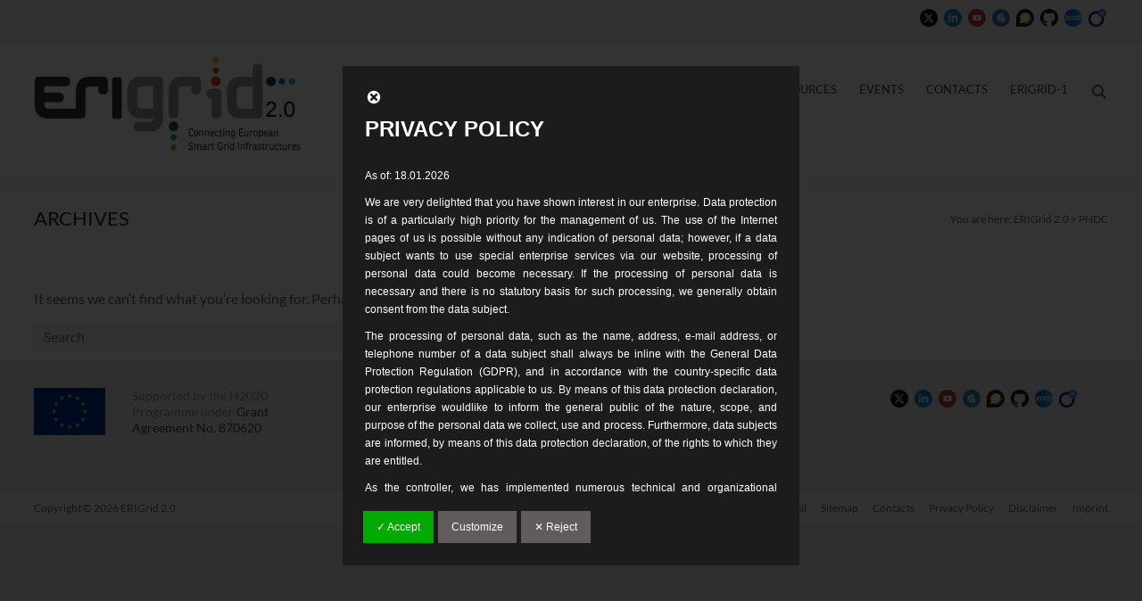

--- FILE ---
content_type: text/html; charset=UTF-8
request_url: https://erigrid2.eu/attachment_tag/pndc/
body_size: 35270
content:
<!DOCTYPE html>
<!--[if IE 7]>
<html class="ie ie7" lang="en-GB">
<![endif]-->
<!--[if IE 8]>
<html class="ie ie8" lang="en-GB">
<![endif]-->
<!--[if !(IE 7) & !(IE 8)]><!-->
<html lang="en-GB">
<!--<![endif]-->
<head>
	<meta charset="UTF-8"/>
	<meta name="viewport" content="width=device-width, initial-scale=1">
	<link rel="profile" href="https://gmpg.org/xfn/11"/>
	        <style>
            :root {
                        }

                    </style>
		<meta name='robots' content='index, follow, max-image-preview:large, max-snippet:-1, max-video-preview:-1' />

	<!-- This site is optimized with the Yoast SEO plugin v26.7 - https://yoast.com/wordpress/plugins/seo/ -->
	<title>PNDC Archives - ERIGrid 2.0</title>
	<link rel="canonical" href="https://erigrid2.eu/attachment_tag/pndc/" />
	<meta name="twitter:card" content="summary_large_image" />
	<meta name="twitter:title" content="PNDC Archives - ERIGrid 2.0" />
	<meta name="twitter:site" content="@ERIGrid" />
	<script type="application/ld+json" class="yoast-schema-graph">{"@context":"https://schema.org","@graph":[{"@type":"CollectionPage","@id":"https://erigrid2.eu/attachment_tag/pndc/","url":"https://erigrid2.eu/attachment_tag/pndc/","name":"PNDC Archives - ERIGrid 2.0","isPartOf":{"@id":"https://erigrid2.eu/#website"},"breadcrumb":{"@id":"https://erigrid2.eu/attachment_tag/pndc/#breadcrumb"},"inLanguage":"en-GB"},{"@type":"BreadcrumbList","@id":"https://erigrid2.eu/attachment_tag/pndc/#breadcrumb","itemListElement":[{"@type":"ListItem","position":1,"name":"Home","item":"https://erigrid2.eu/"},{"@type":"ListItem","position":2,"name":"PNDC"}]},{"@type":"WebSite","@id":"https://erigrid2.eu/#website","url":"https://erigrid2.eu/","name":"ERIGrid 2.0","description":"H2020 Research Infrastructure Project","publisher":{"@id":"https://erigrid2.eu/#organization"},"potentialAction":[{"@type":"SearchAction","target":{"@type":"EntryPoint","urlTemplate":"https://erigrid2.eu/?s={search_term_string}"},"query-input":{"@type":"PropertyValueSpecification","valueRequired":true,"valueName":"search_term_string"}}],"inLanguage":"en-GB"},{"@type":"Organization","@id":"https://erigrid2.eu/#organization","name":"The ERIGrid 2.0 Consortium","url":"https://erigrid2.eu/","logo":{"@type":"ImageObject","inLanguage":"en-GB","@id":"https://erigrid2.eu/#/schema/logo/image/","url":"https://erigrid2.eu/wp-content/uploads/2020/03/Logo_ERIGrid-2.0-MQ-e1586768412406.jpg","contentUrl":"https://erigrid2.eu/wp-content/uploads/2020/03/Logo_ERIGrid-2.0-MQ-e1586768412406.jpg","width":300,"height":104,"caption":"The ERIGrid 2.0 Consortium"},"image":{"@id":"https://erigrid2.eu/#/schema/logo/image/"},"sameAs":["https://x.com/ERIGrid","http://www.linkedin.com/company/erigrid-project","http://www.youtube.com/channel/UCEd120ku-VlMIZOXu092gXQ/featured"]}]}</script>
	<!-- / Yoast SEO plugin. -->



<link rel="alternate" type="application/rss+xml" title="ERIGrid 2.0 &raquo; Feed" href="https://erigrid2.eu/feed/" />
<link rel="alternate" type="application/rss+xml" title="ERIGrid 2.0 &raquo; Comments Feed" href="https://erigrid2.eu/comments/feed/" />
<link rel="alternate" type="application/rss+xml" title="ERIGrid 2.0 &raquo; PNDC Att. Tag Feed" href="https://erigrid2.eu/attachment_tag/pndc/feed/" />
<style id='wp-img-auto-sizes-contain-inline-css' type='text/css'>
img:is([sizes=auto i],[sizes^="auto," i]){contain-intrinsic-size:3000px 1500px}
/*# sourceURL=wp-img-auto-sizes-contain-inline-css */
</style>
<link rel='stylesheet' id='cnss_font_awesome_css-css' href='https://erigrid2.eu/wp-content/plugins/easy-social-icons/css/font-awesome/css/all.min.css?ver=7.0.0' type='text/css' media='all' />
<link rel='stylesheet' id='cnss_font_awesome_v4_shims-css' href='https://erigrid2.eu/wp-content/plugins/easy-social-icons/css/font-awesome/css/v4-shims.min.css?ver=7.0.0' type='text/css' media='all' />
<link rel='stylesheet' id='cnss_css-css' href='https://erigrid2.eu/wp-content/plugins/easy-social-icons/css/cnss.css?ver=1.0' type='text/css' media='all' />
<link rel='stylesheet' id='cnss_share_css-css' href='https://erigrid2.eu/wp-content/plugins/easy-social-icons/css/share.css?ver=1.0' type='text/css' media='all' />
<link rel='stylesheet' id='local-fonts-css' href='https://erigrid2.eu/wp-content/dsgvo-all-in-one-wp-pro/google-fonts.css?ver=6.9' type='text/css' media='all' />
<style id='wp-emoji-styles-inline-css' type='text/css'>

	img.wp-smiley, img.emoji {
		display: inline !important;
		border: none !important;
		box-shadow: none !important;
		height: 1em !important;
		width: 1em !important;
		margin: 0 0.07em !important;
		vertical-align: -0.1em !important;
		background: none !important;
		padding: 0 !important;
	}
/*# sourceURL=wp-emoji-styles-inline-css */
</style>
<link rel='stylesheet' id='wp-block-library-css' href='https://erigrid2.eu/wp-includes/css/dist/block-library/style.min.css?ver=6.9' type='text/css' media='all' />
<style id='wp-block-library-theme-inline-css' type='text/css'>
.wp-block-audio :where(figcaption){color:#555;font-size:13px;text-align:center}.is-dark-theme .wp-block-audio :where(figcaption){color:#ffffffa6}.wp-block-audio{margin:0 0 1em}.wp-block-code{border:1px solid #ccc;border-radius:4px;font-family:Menlo,Consolas,monaco,monospace;padding:.8em 1em}.wp-block-embed :where(figcaption){color:#555;font-size:13px;text-align:center}.is-dark-theme .wp-block-embed :where(figcaption){color:#ffffffa6}.wp-block-embed{margin:0 0 1em}.blocks-gallery-caption{color:#555;font-size:13px;text-align:center}.is-dark-theme .blocks-gallery-caption{color:#ffffffa6}:root :where(.wp-block-image figcaption){color:#555;font-size:13px;text-align:center}.is-dark-theme :root :where(.wp-block-image figcaption){color:#ffffffa6}.wp-block-image{margin:0 0 1em}.wp-block-pullquote{border-bottom:4px solid;border-top:4px solid;color:currentColor;margin-bottom:1.75em}.wp-block-pullquote :where(cite),.wp-block-pullquote :where(footer),.wp-block-pullquote__citation{color:currentColor;font-size:.8125em;font-style:normal;text-transform:uppercase}.wp-block-quote{border-left:.25em solid;margin:0 0 1.75em;padding-left:1em}.wp-block-quote cite,.wp-block-quote footer{color:currentColor;font-size:.8125em;font-style:normal;position:relative}.wp-block-quote:where(.has-text-align-right){border-left:none;border-right:.25em solid;padding-left:0;padding-right:1em}.wp-block-quote:where(.has-text-align-center){border:none;padding-left:0}.wp-block-quote.is-large,.wp-block-quote.is-style-large,.wp-block-quote:where(.is-style-plain){border:none}.wp-block-search .wp-block-search__label{font-weight:700}.wp-block-search__button{border:1px solid #ccc;padding:.375em .625em}:where(.wp-block-group.has-background){padding:1.25em 2.375em}.wp-block-separator.has-css-opacity{opacity:.4}.wp-block-separator{border:none;border-bottom:2px solid;margin-left:auto;margin-right:auto}.wp-block-separator.has-alpha-channel-opacity{opacity:1}.wp-block-separator:not(.is-style-wide):not(.is-style-dots){width:100px}.wp-block-separator.has-background:not(.is-style-dots){border-bottom:none;height:1px}.wp-block-separator.has-background:not(.is-style-wide):not(.is-style-dots){height:2px}.wp-block-table{margin:0 0 1em}.wp-block-table td,.wp-block-table th{word-break:normal}.wp-block-table :where(figcaption){color:#555;font-size:13px;text-align:center}.is-dark-theme .wp-block-table :where(figcaption){color:#ffffffa6}.wp-block-video :where(figcaption){color:#555;font-size:13px;text-align:center}.is-dark-theme .wp-block-video :where(figcaption){color:#ffffffa6}.wp-block-video{margin:0 0 1em}:root :where(.wp-block-template-part.has-background){margin-bottom:0;margin-top:0;padding:1.25em 2.375em}
/*# sourceURL=/wp-includes/css/dist/block-library/theme.min.css */
</style>
<style id='global-styles-inline-css' type='text/css'>
:root{--wp--preset--aspect-ratio--square: 1;--wp--preset--aspect-ratio--4-3: 4/3;--wp--preset--aspect-ratio--3-4: 3/4;--wp--preset--aspect-ratio--3-2: 3/2;--wp--preset--aspect-ratio--2-3: 2/3;--wp--preset--aspect-ratio--16-9: 16/9;--wp--preset--aspect-ratio--9-16: 9/16;--wp--preset--color--black: #000000;--wp--preset--color--cyan-bluish-gray: #abb8c3;--wp--preset--color--white: #ffffff;--wp--preset--color--pale-pink: #f78da7;--wp--preset--color--vivid-red: #cf2e2e;--wp--preset--color--luminous-vivid-orange: #ff6900;--wp--preset--color--luminous-vivid-amber: #fcb900;--wp--preset--color--light-green-cyan: #7bdcb5;--wp--preset--color--vivid-green-cyan: #00d084;--wp--preset--color--pale-cyan-blue: #8ed1fc;--wp--preset--color--vivid-cyan-blue: #0693e3;--wp--preset--color--vivid-purple: #9b51e0;--wp--preset--gradient--vivid-cyan-blue-to-vivid-purple: linear-gradient(135deg,rgb(6,147,227) 0%,rgb(155,81,224) 100%);--wp--preset--gradient--light-green-cyan-to-vivid-green-cyan: linear-gradient(135deg,rgb(122,220,180) 0%,rgb(0,208,130) 100%);--wp--preset--gradient--luminous-vivid-amber-to-luminous-vivid-orange: linear-gradient(135deg,rgb(252,185,0) 0%,rgb(255,105,0) 100%);--wp--preset--gradient--luminous-vivid-orange-to-vivid-red: linear-gradient(135deg,rgb(255,105,0) 0%,rgb(207,46,46) 100%);--wp--preset--gradient--very-light-gray-to-cyan-bluish-gray: linear-gradient(135deg,rgb(238,238,238) 0%,rgb(169,184,195) 100%);--wp--preset--gradient--cool-to-warm-spectrum: linear-gradient(135deg,rgb(74,234,220) 0%,rgb(151,120,209) 20%,rgb(207,42,186) 40%,rgb(238,44,130) 60%,rgb(251,105,98) 80%,rgb(254,248,76) 100%);--wp--preset--gradient--blush-light-purple: linear-gradient(135deg,rgb(255,206,236) 0%,rgb(152,150,240) 100%);--wp--preset--gradient--blush-bordeaux: linear-gradient(135deg,rgb(254,205,165) 0%,rgb(254,45,45) 50%,rgb(107,0,62) 100%);--wp--preset--gradient--luminous-dusk: linear-gradient(135deg,rgb(255,203,112) 0%,rgb(199,81,192) 50%,rgb(65,88,208) 100%);--wp--preset--gradient--pale-ocean: linear-gradient(135deg,rgb(255,245,203) 0%,rgb(182,227,212) 50%,rgb(51,167,181) 100%);--wp--preset--gradient--electric-grass: linear-gradient(135deg,rgb(202,248,128) 0%,rgb(113,206,126) 100%);--wp--preset--gradient--midnight: linear-gradient(135deg,rgb(2,3,129) 0%,rgb(40,116,252) 100%);--wp--preset--font-size--small: 13px;--wp--preset--font-size--medium: 20px;--wp--preset--font-size--large: 36px;--wp--preset--font-size--x-large: 42px;--wp--preset--spacing--20: 0.44rem;--wp--preset--spacing--30: 0.67rem;--wp--preset--spacing--40: 1rem;--wp--preset--spacing--50: 1.5rem;--wp--preset--spacing--60: 2.25rem;--wp--preset--spacing--70: 3.38rem;--wp--preset--spacing--80: 5.06rem;--wp--preset--shadow--natural: 6px 6px 9px rgba(0, 0, 0, 0.2);--wp--preset--shadow--deep: 12px 12px 50px rgba(0, 0, 0, 0.4);--wp--preset--shadow--sharp: 6px 6px 0px rgba(0, 0, 0, 0.2);--wp--preset--shadow--outlined: 6px 6px 0px -3px rgb(255, 255, 255), 6px 6px rgb(0, 0, 0);--wp--preset--shadow--crisp: 6px 6px 0px rgb(0, 0, 0);}:root { --wp--style--global--content-size: 760px;--wp--style--global--wide-size: 1160px; }:where(body) { margin: 0; }.wp-site-blocks > .alignleft { float: left; margin-right: 2em; }.wp-site-blocks > .alignright { float: right; margin-left: 2em; }.wp-site-blocks > .aligncenter { justify-content: center; margin-left: auto; margin-right: auto; }:where(.wp-site-blocks) > * { margin-block-start: 24px; margin-block-end: 0; }:where(.wp-site-blocks) > :first-child { margin-block-start: 0; }:where(.wp-site-blocks) > :last-child { margin-block-end: 0; }:root { --wp--style--block-gap: 24px; }:root :where(.is-layout-flow) > :first-child{margin-block-start: 0;}:root :where(.is-layout-flow) > :last-child{margin-block-end: 0;}:root :where(.is-layout-flow) > *{margin-block-start: 24px;margin-block-end: 0;}:root :where(.is-layout-constrained) > :first-child{margin-block-start: 0;}:root :where(.is-layout-constrained) > :last-child{margin-block-end: 0;}:root :where(.is-layout-constrained) > *{margin-block-start: 24px;margin-block-end: 0;}:root :where(.is-layout-flex){gap: 24px;}:root :where(.is-layout-grid){gap: 24px;}.is-layout-flow > .alignleft{float: left;margin-inline-start: 0;margin-inline-end: 2em;}.is-layout-flow > .alignright{float: right;margin-inline-start: 2em;margin-inline-end: 0;}.is-layout-flow > .aligncenter{margin-left: auto !important;margin-right: auto !important;}.is-layout-constrained > .alignleft{float: left;margin-inline-start: 0;margin-inline-end: 2em;}.is-layout-constrained > .alignright{float: right;margin-inline-start: 2em;margin-inline-end: 0;}.is-layout-constrained > .aligncenter{margin-left: auto !important;margin-right: auto !important;}.is-layout-constrained > :where(:not(.alignleft):not(.alignright):not(.alignfull)){max-width: var(--wp--style--global--content-size);margin-left: auto !important;margin-right: auto !important;}.is-layout-constrained > .alignwide{max-width: var(--wp--style--global--wide-size);}body .is-layout-flex{display: flex;}.is-layout-flex{flex-wrap: wrap;align-items: center;}.is-layout-flex > :is(*, div){margin: 0;}body .is-layout-grid{display: grid;}.is-layout-grid > :is(*, div){margin: 0;}body{padding-top: 0px;padding-right: 0px;padding-bottom: 0px;padding-left: 0px;}a:where(:not(.wp-element-button)){text-decoration: underline;}:root :where(.wp-element-button, .wp-block-button__link){background-color: #32373c;border-width: 0;color: #fff;font-family: inherit;font-size: inherit;font-style: inherit;font-weight: inherit;letter-spacing: inherit;line-height: inherit;padding-top: calc(0.667em + 2px);padding-right: calc(1.333em + 2px);padding-bottom: calc(0.667em + 2px);padding-left: calc(1.333em + 2px);text-decoration: none;text-transform: inherit;}.has-black-color{color: var(--wp--preset--color--black) !important;}.has-cyan-bluish-gray-color{color: var(--wp--preset--color--cyan-bluish-gray) !important;}.has-white-color{color: var(--wp--preset--color--white) !important;}.has-pale-pink-color{color: var(--wp--preset--color--pale-pink) !important;}.has-vivid-red-color{color: var(--wp--preset--color--vivid-red) !important;}.has-luminous-vivid-orange-color{color: var(--wp--preset--color--luminous-vivid-orange) !important;}.has-luminous-vivid-amber-color{color: var(--wp--preset--color--luminous-vivid-amber) !important;}.has-light-green-cyan-color{color: var(--wp--preset--color--light-green-cyan) !important;}.has-vivid-green-cyan-color{color: var(--wp--preset--color--vivid-green-cyan) !important;}.has-pale-cyan-blue-color{color: var(--wp--preset--color--pale-cyan-blue) !important;}.has-vivid-cyan-blue-color{color: var(--wp--preset--color--vivid-cyan-blue) !important;}.has-vivid-purple-color{color: var(--wp--preset--color--vivid-purple) !important;}.has-black-background-color{background-color: var(--wp--preset--color--black) !important;}.has-cyan-bluish-gray-background-color{background-color: var(--wp--preset--color--cyan-bluish-gray) !important;}.has-white-background-color{background-color: var(--wp--preset--color--white) !important;}.has-pale-pink-background-color{background-color: var(--wp--preset--color--pale-pink) !important;}.has-vivid-red-background-color{background-color: var(--wp--preset--color--vivid-red) !important;}.has-luminous-vivid-orange-background-color{background-color: var(--wp--preset--color--luminous-vivid-orange) !important;}.has-luminous-vivid-amber-background-color{background-color: var(--wp--preset--color--luminous-vivid-amber) !important;}.has-light-green-cyan-background-color{background-color: var(--wp--preset--color--light-green-cyan) !important;}.has-vivid-green-cyan-background-color{background-color: var(--wp--preset--color--vivid-green-cyan) !important;}.has-pale-cyan-blue-background-color{background-color: var(--wp--preset--color--pale-cyan-blue) !important;}.has-vivid-cyan-blue-background-color{background-color: var(--wp--preset--color--vivid-cyan-blue) !important;}.has-vivid-purple-background-color{background-color: var(--wp--preset--color--vivid-purple) !important;}.has-black-border-color{border-color: var(--wp--preset--color--black) !important;}.has-cyan-bluish-gray-border-color{border-color: var(--wp--preset--color--cyan-bluish-gray) !important;}.has-white-border-color{border-color: var(--wp--preset--color--white) !important;}.has-pale-pink-border-color{border-color: var(--wp--preset--color--pale-pink) !important;}.has-vivid-red-border-color{border-color: var(--wp--preset--color--vivid-red) !important;}.has-luminous-vivid-orange-border-color{border-color: var(--wp--preset--color--luminous-vivid-orange) !important;}.has-luminous-vivid-amber-border-color{border-color: var(--wp--preset--color--luminous-vivid-amber) !important;}.has-light-green-cyan-border-color{border-color: var(--wp--preset--color--light-green-cyan) !important;}.has-vivid-green-cyan-border-color{border-color: var(--wp--preset--color--vivid-green-cyan) !important;}.has-pale-cyan-blue-border-color{border-color: var(--wp--preset--color--pale-cyan-blue) !important;}.has-vivid-cyan-blue-border-color{border-color: var(--wp--preset--color--vivid-cyan-blue) !important;}.has-vivid-purple-border-color{border-color: var(--wp--preset--color--vivid-purple) !important;}.has-vivid-cyan-blue-to-vivid-purple-gradient-background{background: var(--wp--preset--gradient--vivid-cyan-blue-to-vivid-purple) !important;}.has-light-green-cyan-to-vivid-green-cyan-gradient-background{background: var(--wp--preset--gradient--light-green-cyan-to-vivid-green-cyan) !important;}.has-luminous-vivid-amber-to-luminous-vivid-orange-gradient-background{background: var(--wp--preset--gradient--luminous-vivid-amber-to-luminous-vivid-orange) !important;}.has-luminous-vivid-orange-to-vivid-red-gradient-background{background: var(--wp--preset--gradient--luminous-vivid-orange-to-vivid-red) !important;}.has-very-light-gray-to-cyan-bluish-gray-gradient-background{background: var(--wp--preset--gradient--very-light-gray-to-cyan-bluish-gray) !important;}.has-cool-to-warm-spectrum-gradient-background{background: var(--wp--preset--gradient--cool-to-warm-spectrum) !important;}.has-blush-light-purple-gradient-background{background: var(--wp--preset--gradient--blush-light-purple) !important;}.has-blush-bordeaux-gradient-background{background: var(--wp--preset--gradient--blush-bordeaux) !important;}.has-luminous-dusk-gradient-background{background: var(--wp--preset--gradient--luminous-dusk) !important;}.has-pale-ocean-gradient-background{background: var(--wp--preset--gradient--pale-ocean) !important;}.has-electric-grass-gradient-background{background: var(--wp--preset--gradient--electric-grass) !important;}.has-midnight-gradient-background{background: var(--wp--preset--gradient--midnight) !important;}.has-small-font-size{font-size: var(--wp--preset--font-size--small) !important;}.has-medium-font-size{font-size: var(--wp--preset--font-size--medium) !important;}.has-large-font-size{font-size: var(--wp--preset--font-size--large) !important;}.has-x-large-font-size{font-size: var(--wp--preset--font-size--x-large) !important;}
:root :where(.wp-block-pullquote){font-size: 1.5em;line-height: 1.6;}
/*# sourceURL=global-styles-inline-css */
</style>
<link rel='stylesheet' id='dashicons-css' href='https://erigrid2.eu/wp-includes/css/dashicons.min.css?ver=6.9' type='text/css' media='all' />
<link rel='stylesheet' id='everest-forms-general-css' href='https://erigrid2.eu/wp-content/plugins/everest-forms/assets/css/everest-forms.css?ver=3.4.1' type='text/css' media='all' />
<link rel='stylesheet' id='jquery-intl-tel-input-css' href='https://erigrid2.eu/wp-content/plugins/everest-forms/assets/css/intlTelInput.css?ver=3.4.1' type='text/css' media='all' />
<link rel='stylesheet' id='social-icons-general-css' href='//erigrid2.eu/wp-content/plugins/social-icons/assets/css/social-icons.css?ver=1.7.4' type='text/css' media='all' />
<link rel='stylesheet' id='rt-fontawsome-css' href='https://erigrid2.eu/wp-content/plugins/the-post-grid/assets/vendor/font-awesome/css/font-awesome.min.css?ver=7.8.8' type='text/css' media='all' />
<link rel='stylesheet' id='rt-flaticon-css' href='https://erigrid2.eu/wp-content/plugins/the-post-grid/assets/vendor/flaticon/flaticon_the_post_grid.css?ver=7.8.8' type='text/css' media='all' />
<link rel='stylesheet' id='rt-tpg-css' href='https://erigrid2.eu/wp-content/plugins/the-post-grid-pro/assets/css/thepostgrid.min.css?ver=7.8.4' type='text/css' media='all' />
<link rel='stylesheet' id='font-awesome-4-css' href='https://erigrid2.eu/wp-content/themes/spacious-pro/font-awesome/library/font-awesome/css/v4-shims.min.css?ver=4.7.0' type='text/css' media='all' />
<link rel='stylesheet' id='font-awesome-all-css' href='https://erigrid2.eu/wp-content/themes/spacious-pro/font-awesome/library/font-awesome/css/all.min.css?ver=6.7.2' type='text/css' media='all' />
<link rel='stylesheet' id='font-awesome-solid-css' href='https://erigrid2.eu/wp-content/themes/spacious-pro/font-awesome/library/font-awesome/css/solid.min.css?ver=6.7.2' type='text/css' media='all' />
<link rel='stylesheet' id='font-awesome-regular-css' href='https://erigrid2.eu/wp-content/themes/spacious-pro/font-awesome/library/font-awesome/css/regular.min.css?ver=6.7.2' type='text/css' media='all' />
<link rel='stylesheet' id='font-awesome-brands-css' href='https://erigrid2.eu/wp-content/themes/spacious-pro/font-awesome/library/font-awesome/css/brands.min.css?ver=6.7.2' type='text/css' media='all' />
<link rel='stylesheet' id='spacious-font-awesome-css' href='https://erigrid2.eu/wp-content/themes/spacious-pro/font-awesome/library/font-awesome/css/font-awesome.min.css?ver=4.6.5' type='text/css' media='all' />
<link rel='stylesheet' id='spacious_style-css' href='https://erigrid2.eu/wp-content/themes/spacious-pro/style.css?ver=2.7.14' type='text/css' media='all' />
<style id='spacious_style-inline-css' type='text/css'>
.previous a:hover, .next a:hover, a, #site-title a:hover,.widget_fun_facts .counter-icon,.team-title a:hover, .main-navigation ul li.current_page_item a, .main-navigation ul li:hover > a, .main-navigation ul li ul li a:hover, .main-navigation ul li ul li:hover > a,
			.main-navigation ul li.current-menu-item ul li a:hover, .main-navigation a:hover, .main-navigation ul li.current-menu-item a, .main-navigation ul li.current_page_ancestor a,
			.main-navigation ul li.current-menu-ancestor a, .main-navigation ul li.current_page_item a,
			.main-navigation ul li:hover > a, .small-menu a:hover, .small-menu ul li.current-menu-item a, .small-menu ul li.current_page_ancestor a,
			.small-menu ul li.current-menu-ancestor a, .small-menu ul li.current_page_item a,
			.small-menu ul li:hover > a, .widget_service_block a.more-link:hover, .widget_featured_single_post a.read-more:hover,
			#secondary a:hover,logged-in-as:hover  a, .breadcrumb a:hover, .tg-one-half .widget-title a:hover, .tg-one-third .widget-title a:hover,
			.tg-one-fourth .widget-title a:hover, .pagination a span:hover, #content .comments-area a.comment-permalink:hover, .comments-area .comment-author-link a:hover, .comment .comment-reply-link:hover, .nav-previous a:hover, .nav-next a:hover, #wp-calendar #today, .footer-socket-wrapper .copyright a:hover, .read-more, .more-link, .post .entry-title a:hover, .page .entry-title a:hover, .entry-meta a:hover, .type-page .entry-meta a:hover, .single #content .tags a:hover , .widget_testimonial .testimonial-icon:before, .widget_featured_posts .tg-one-half .entry-title a:hover, .main-small-navigation li:hover > .sub-toggle, .main-navigation ul li.tg-header-button-wrap.button-two a, .main-navigation ul li.tg-header-button-wrap.button-two a:hover, .woocommerce.woocommerce-add-to-cart-style-2 ul.products li.product .button, .header-action .search-wrapper:hover .fa, .woocommerce .star-rating span::before, .main-navigation ul li:hover > .sub-toggle{color:#375989;}.spacious-button, input[type="reset"], input[type="button"], input[type="submit"], button,.spacious-woocommerce-cart-views .cart-value, #featured-slider .slider-read-more-button, .slider-cycle .cycle-prev, .slider-cycle .cycle-next, #progress, .widget_our_clients .clients-cycle-prev, .widget_our_clients .clients-cycle-next, #controllers a:hover, #controllers a.active, .pagination span,.site-header .menu-toggle:hover,#team-controllers a.active,	#team-controllers a:hover, .call-to-action-button, .call-to-action-button, .comments-area .comment-author-link spanm,.team-social-icon a:hover, a#back-top:before, .entry-meta .read-more-link, a#scroll-up, #search-form span, .woocommerce a.button, .woocommerce button.button, .woocommerce input.button, .woocommerce #respond input#submit, .woocommerce #content input.button,	.woocommerce-page a.button, .woocommerce-page button.button, .woocommerce-page input.button,	.woocommerce-page #respond input#submit, .woocommerce-page #content input.button, .woocommerce a.button:hover,.woocommerce button.button:hover, .woocommerce input.button:hover,.woocommerce #respond input#submit:hover, .woocommerce #content input.button:hover,.woocommerce-page a.button:hover, .woocommerce-page button.button:hover,.woocommerce-page input.button:hover,	.woocommerce-page #respond input#submit:hover, .woocommerce-page #content input.button:hover, #content .wp-pagenavi .current, #content .wp-pagenavi a:hover,.main-small-navigation .sub-toggle, .main-navigation ul li.tg-header-button-wrap.button-one a, .elementor .team-five-carousel.team-style-five .swiper-button-next, .elementor .team-five-carousel.team-style-five .swiper-button-prev, .elementor .main-block-wrapper .swiper-button-next, .elementor .main-block-wrapper .swiper-button-prev, .woocommerce-product .main-product-wrapper .product-container .product-cycle-prev, .woocommerce-product .main-product-wrapper .product-container .product-cycle-next{background-color:#375989;}.main-small-navigation li:hover, .main-small-navigation ul > .current_page_item, .main-small-navigation ul > .current-menu-item, .widget_testimonial .testimonial-cycle-prev, .widget_testimonial .testimonial-cycle-next, .woocommerce-product .main-product-wrapper .product-wrapper .woocommerce-image-wrapper-two .hovered-cart-wishlist .add-to-wishlist:hover, .woocommerce-product .main-product-wrapper .product-wrapper .woocommerce-image-wrapper-two .hovered-cart-wishlist .add-to-cart:hover, .woocommerce-product .main-product-wrapper .product-wrapper .product-outer-wrapper .woocommerce-image-wrapper-one .add-to-cart a:hover{background:#375989;}.main-navigation ul li ul, .widget_testimonial .testimonial-post{border-top-color:#375989;}blockquote, .call-to-action-content-wrapper{border-left-color:#375989;}.site-header .menu-toggle:hover.entry-meta a.read-more:hover,
			#featured-slider .slider-read-more-button:hover, .slider-cycle .cycle-prev:hover, .slider-cycle .cycle-next:hover,
			.call-to-action-button:hover,.entry-meta .read-more-link:hover,.spacious-button:hover, input[type="reset"]:hover,
			input[type="button"]:hover, input[type="submit"]:hover, button:hover, .main-navigation ul li.tg-header-button-wrap.button-one a:hover, .main-navigation ul li.tg-header-button-wrap.button-two a:hover{background:#052757;}.pagination a span:hover, .widget_testimonial .testimonial-post, .team-social-icon a:hover, .single #content .tags a:hover,.previous a:hover, .next a:hover, .main-navigation ul li.tg-header-button-wrap.button-one a, .main-navigation ul li.tg-header-button-wrap.button-one a, .main-navigation ul li.tg-header-button-wrap.button-two a, .woocommerce.woocommerce-add-to-cart-style-2 ul.products li.product .button, .woocommerce-product .main-product-wrapper .product-wrapper .woocommerce-image-wrapper-two .hovered-cart-wishlist .add-to-wishlist, .woocommerce-product .main-product-wrapper .product-wrapper .woocommerce-image-wrapper-two .hovered-cart-wishlist .add-to-cart{border-color:#375989;}.widget-title span{border-bottom-color:#375989;}.footer-widgets-area a:hover{color:#375989!important;}.footer-search-form{color:rgba(55,89,137, 0.85);}.header-toggle-wrapper .header-toggle{border-right-color:#375989;}#main{background-color:#ffffff;}#site-title a, #site-description{color:#222222;}#header-meta{background-color:#f8f8f8;}#header-text-nav-container{background-color:#ffffff;}.main-navigation ul li ul li a{color:#666666;}.main-navigation ul li.tg-header-button-wrap.button-one a{color:#ffffff;}.main-navigation ul li.tg-header-button-wrap.button-one a:hover{color:#ffffff;}.main-navigation ul li.tg-header-button-wrap.button-two a{color:#ffffff;}.main-navigation ul li.tg-header-button-wrap.button-two a:hover{color:#ffffff;}#featured-slider .entry-title span{color:#ffffff;}#featured-slider .entry-content p{color:#ffffff;}#featured-slider .slider-read-more-button{color:#ffffff;}#featured-slider .slider-read-more-button{background-color:#0fbe7c;}#featured-slider .slider-cycle .entry-container .entry-description-container{background-color:rgba(0,0,0,0.3);}.entry-meta a.read-more{color:#ffffff;}.entry-meta .read-more-link{background-color:#0fbe7c;}#comments{background-color:#ffffff;}.comment-content{background-color:#f8f8f8;}input[type="text"], input[type="email"], input[type="password"], textarea{background-color:#f8f8f8;}#colophon{background-color:;}.call-to-action-content-wrapper{background-color:#f8f8f8;}.call-to-action-button{color:#ffffff;}.call-to-action-button{background-color:#0fbe7c;}a.read-more, a.more-link{color:#0fbe7c;}th, td, hr, blockquote,input.s,input[type=email],input[type=email]:focus,input[type=password],input[type=password]:focus,input[type=search]:focus,input[type=text],input[type=text]:focus,pre,textarea,textarea:focus, input.s:focus, .next a,.previous a, #featured-slider,#header-meta,#header-text-nav-container,.header-image,.header-post-title-container,.main-navigation ul li ul li, .pagination span, .widget_testimonial .testimonial-post, .comment-content,.nav-next a,.nav-previous a, .entry-meta,.single #content .tags a{border-color:#eaeaea;}.meta, .widget_testimonial .testimonial-post, .call-to-action-content-wrapper, #colophon .widget ul li,#secondary .widget ul li{border-bottom-color:#eaeaea;}.call-to-action-content-wrapper, .footer-socket-wrapper,.footer-widgets-wrapper{border-top-color:#eaeaea;}.meta li, .widget_testimonial .testimonial-post{border-left-color:#eaeaea;}.widget_testimonial .testimonial-post, .call-to-action-content-wrapper{border-right-color:#eaeaea;}#colophon .widget-title{color:#d5d5d5;}.footer-socket-wrapper{background-color:#f8f8f8;}.footer-widgets-wrapper{border-color:#eaeaea;}h1, h2, h3, h4, h5, h6{font-family:Lato;}.small-info-text p{font-size:10px;}.small-menu a{}.entry-meta-bar{display:none;}.social-links { float: right; padding: 0 0 0 15px; } .social-links ul li { float: left; padding: 5px 0 5px 10px; } .small-info-text { float: right; padding: 0 0 0 15px; } #masthead .small-menu { float: left; } #masthead .small-menu a { padding: 5px 16px 0 0; } @media screen and (max-width:767px){.social-links{text-align:center;float:none;padding-left:0;padding-top:10px}.small-info-text{text-align:center;float:none;padding-left:0}.social-links ul li,.social-links ul li a{float:none;display:inline}#header-meta .small-menu{text-align:center;float:none}#header-meta .small-menu li{float:none;display:inline}#header-meta .small-menu a{float:none;display:inline;padding:5px 5px 0}}

/*# sourceURL=spacious_style-inline-css */
</style>
<link rel='stylesheet' id='spacious-genericons-css' href='https://erigrid2.eu/wp-content/themes/spacious-pro/genericons/genericons.css?ver=3.3.1' type='text/css' media='all' />
<link rel='stylesheet' id='spacious_googlefonts-css' href='https://erigrid2.eu/wp-content/fonts/2e297c40b3a2f6c32edab686e1a037a3.css?ver=2.7.14' type='text/css' media='all' />
<link rel='stylesheet' id='tablepress-default-css' href='https://erigrid2.eu/wp-content/tablepress-combined.min.css?ver=72' type='text/css' media='all' />
<link rel='stylesheet' id='dsgvoaio_css-css' href='https://erigrid2.eu/wp-content/plugins/dsgvo-all-in-one-for-wp-pro/assets/css/plugin.css?ver=6.9' type='text/css' media='all' />
<link rel='stylesheet' id='elementor-frontend-css' href='https://erigrid2.eu/wp-content/plugins/elementor/assets/css/frontend.min.css?ver=3.34.1' type='text/css' media='all' />
<link rel='stylesheet' id='eael-general-css' href='https://erigrid2.eu/wp-content/plugins/essential-addons-for-elementor-lite/assets/front-end/css/view/general.min.css?ver=6.5.7' type='text/css' media='all' />
<!--n2css--><!--n2js--><script type="text/javascript" src="https://erigrid2.eu/wp-includes/js/jquery/jquery.min.js?ver=3.7.1" id="jquery-core-js"></script>
<script type="text/javascript" src="https://erigrid2.eu/wp-includes/js/jquery/jquery-migrate.min.js?ver=3.4.1" id="jquery-migrate-js"></script>
<script type="text/javascript" src="https://erigrid2.eu/wp-content/plugins/easy-social-icons/js/cnss.js?ver=1.0" id="cnss_js-js"></script>
<script type="text/javascript" src="https://erigrid2.eu/wp-content/plugins/easy-social-icons/js/share.js?ver=1.0" id="cnss_share_js-js"></script>
<script type="text/javascript" id="3d-flip-book-client-locale-loader-js-extra">
/* <![CDATA[ */
var FB3D_CLIENT_LOCALE = {"ajaxurl":"https://erigrid2.eu/wp-admin/admin-ajax.php","dictionary":{"Table of contents":"Table of contents","Close":"Close","Bookmarks":"Bookmarks","Thumbnails":"Thumbnails","Search":"Search","Share":"Share","Facebook":"Facebook","Twitter":"Twitter","Email":"Email","Play":"Play","Previous page":"Previous page","Next page":"Next page","Zoom in":"Zoom in","Zoom out":"Zoom out","Fit view":"Fit view","Auto play":"Auto play","Full screen":"Full screen","More":"More","Smart pan":"Smart pan","Single page":"Single page","Sounds":"Sounds","Stats":"Stats","Print":"Print","Download":"Download","Goto first page":"Goto first page","Goto last page":"Goto last page"},"images":"https://erigrid2.eu/wp-content/plugins/interactive-3d-flipbook-powered-physics-engine/assets/images/","jsData":{"urls":[],"posts":{"ids_mis":[],"ids":[]},"pages":[],"firstPages":[],"bookCtrlProps":[],"bookTemplates":[]},"key":"3d-flip-book","pdfJS":{"pdfJsLib":"https://erigrid2.eu/wp-content/plugins/interactive-3d-flipbook-powered-physics-engine/assets/js/pdf.min.js?ver=4.3.136","pdfJsWorker":"https://erigrid2.eu/wp-content/plugins/interactive-3d-flipbook-powered-physics-engine/assets/js/pdf.worker.js?ver=4.3.136","stablePdfJsLib":"https://erigrid2.eu/wp-content/plugins/interactive-3d-flipbook-powered-physics-engine/assets/js/stable/pdf.min.js?ver=2.5.207","stablePdfJsWorker":"https://erigrid2.eu/wp-content/plugins/interactive-3d-flipbook-powered-physics-engine/assets/js/stable/pdf.worker.js?ver=2.5.207","pdfJsCMapUrl":"https://erigrid2.eu/wp-content/plugins/interactive-3d-flipbook-powered-physics-engine/assets/cmaps/"},"cacheurl":"https://erigrid2.eu/wp-content/uploads/3d-flip-book/cache/","pluginsurl":"https://erigrid2.eu/wp-content/plugins/","pluginurl":"https://erigrid2.eu/wp-content/plugins/interactive-3d-flipbook-powered-physics-engine/","thumbnailSize":{"width":"150","height":"150"},"version":"1.16.17"};
//# sourceURL=3d-flip-book-client-locale-loader-js-extra
/* ]]> */
</script>
<script type="text/javascript" src="https://erigrid2.eu/wp-content/plugins/interactive-3d-flipbook-powered-physics-engine/assets/js/client-locale-loader.js?ver=1.16.17" id="3d-flip-book-client-locale-loader-js" async="async" data-wp-strategy="async"></script>
<script type="text/javascript" id="dsgvoaio_core_js-js-extra">
/* <![CDATA[ */
var parms = {"iframe_blocker_layertext":[" "," "," "," "," "],"shortcode_blocker_layertext":{"1":" ","2":" ","3":" ","4":" ","5":" "},"adminajaxurl":"https://erigrid2.eu/wp-admin/admin-ajax.php","textgfrecaptchaloaded":"","customservice1_use":"","customservice1_needconsent":"true","customservice1_key":"customservice1","customservice1_name":"","customservice1_cookies":"","customservice1_type":"social","customservice1_readmore":"","customservice1_code_accept":"","customservice1_code_reject":"","customservice2_use":"","customservice2_needconsent":"true","customservice2_key":"customservice2","customservice2_name":"","customservice2_cookies":"","customservice2_type":"social","customservice2_readmore":"","customservice2_code_accept":"","customservice2_code_reject":"","customservice3_use":"","customservice3_needconsent":"true","customservice3_key":"customservice3","customservice3_name":"","customservice3_cookies":"","customservice3_type":"social","customservice3_readmore":"","customservice3_code_accept":"","customservice3_code_reject":"","animation_time":"1000","use_wpgmp":"","customservice4_use":"","customservice4_needconsent":"true","customservice4_key":"customservice4","customservice4_name":"","customservice4_cookies":"","customservice4_type":"social","customservice4_readmore":"","customservice4_code_accept":"","customservice4_code_reject":"","customservice5_use":"","customservice5_needconsent":"true","customservice5_key":"customservice5","customservice5_name":"","customservice5_cookies":"","customservice5_type":"social","customservice5_readmore":"","customservice5_code_accept":"","customservice5_code_reject":"","desc_other":"Services for displaying Web content.","desc_support":"Support services allow you to contact the authors of the site and improve it.","desc_comment":"Comment services facilitate the organization of comments and help to prevent spam.","desc_video":"Video platforms allow you to display video content and increase the visibility of the site.","desc_social":"Social networks can improve the usability of the site and increase its visibility.","desc_analytic":"The visitor counting services used generate statistics that help to improve the site.","desc_ads":"Advertising networks serve to generate income for the site operator.","desc_apis":"APIs are used to load scripts, such as: geolocalization, search engines, translations, ...","desc_essentail":"These are technically necessary cookies.","popupagbs":"\u003Cdiv id='dsgvoaio_policy_wrap'\u003E\u003Cdiv class='dsgvo_aio_policy'\u003E\u003Ch2\u003EPrivacy Policy\u003C/h2\u003E\n\u003Cp\u003EAs of: 18.01.2026\u003C/p\u003E\n\u003Cp\u003EWe are very delighted that you have shown interest in our enterprise. Data protection is of a particularly high priority for the management of us. The use of the Internet pages of us is possible without any indication of personal data; however, if a data subject wants to use special enterprise services via our website, processing of personal data could become necessary. If the processing of personal data is necessary and there is no statutory basis for such processing, we generally obtain consent from the data subject.\u003C/p\u003E\n\u003Cp\u003EThe processing of personal data, such as the name, address, e-mail address, or telephone number of a data subject shall always be inline with the General Data Protection Regulation (GDPR), and in accordance with the country-specific data protection regulations applicable to us. By means of this data protection declaration, our enterprise wouldlike to inform the general public of the nature, scope, and purpose of the personal data we collect, use and process. Furthermore, data subjects are informed, by means of this data protection declaration, of the rights to which they are entitled.\u003C/p\u003E\n\u003Cp\u003EAs the controller, we has implemented numerous technical and organizational measures to ensure the most complete protection of personal data processed through this website. However, Internet-based data transmissions may in principle have security gaps, so absolute protection may not be guaranteed. For this reason, every data subject is free to transfer personal data to us via alternative means, e.g. by telephone.\u003C/p\u003E\n\u003Ch4\u003EDefinitions\u003C/h4\u003E\n\u003Cp\u003EThe data protection declaration us is based on the terms used by the European legislator for the adoption of the General Data Protection Regulation (GDPR). Our data protection declaration should be legible and understandable for the general public, as well as our customers and business partners. To ensure this, we wouldlike to first explain the terminology used.\u003C/p\u003E\n\u003Cp\u003EIn this data protection declaration, we use, inter alia, the following terms:\u003C/p\u003E\n\u003Cul\u003E\n\u003Cli\u003E\n\u003Ch4\u003Ea)\u00a0\u00a0\u00a0 Personal data\u003C/h4\u003E\n\u003Cp\u003EPersonal data means any information relating to an identified or identifiable natural person (\"data subject\"). An identifiable natural person is one who can be identified, directly or indirectly, in particular by reference to an identifier such as a name, an identification number, location data, an online identifier or to one or more factors specific to the physical, physiological, genetic, mental, economic, cultural or social identity of that natural person.\u003C/li\u003E\n\u003Cli\u003E\n\u003Ch4\u003Eb) Data subject\u003C/h4\u003E\n\u003Cp\u003EData subject is any identified or identifiable natural person, whose personal data is processed by the controller responsible for the processing.\u003C/li\u003E\n\u003Cli\u003E\n\u003Ch4\u003Ec)\u00a0\u00a0\u00a0 Processing\u003C/h4\u003E\n\u003Cp\u003EProcessing is any operation or set of operations which is performed on personal data or on sets of personal data, whether or not by automated means, such as collection, recording, organisation, structuring, storage, adaptation or alteration, retrieval, consultation, use, disclosure by transmission, dissemination or otherwise making available, alignment or combination, restriction, erasure or destruction.\u003C/li\u003E\n\u003Cli\u003E\n\u003Ch4\u003Ed)\u00a0\u00a0\u00a0 Restriction of processing\u003C/h4\u003E\n\u003Cp\u003ERestriction of processing is the marking of stored personal data with the aim oflimiting their processing in the future.\u003C/li\u003E\n\u003Cli\u003E\n\u003Ch4\u003Ee)\u00a0\u00a0\u00a0 Profiling\u003C/h4\u003E\n\u003Cp\u003EProfiling means any form of automated processing of personal data consisting of the use of personal data to evaluate certain personal aspects relating to a natural person, in particular to analyse or predict aspects concerning that natural person's performance at work, economic situation, health, personal preferences, interests, reliability, behaviour, location or movements.\u003C/li\u003E\n\u003Cli\u003E\n\u003Ch4\u003Ef)\u00a0\u00a0\u00a0\u00a0 Pseudonymisation\u003C/h4\u003E\n\u003Cp\u003EPseudonymisation is the processing of personal data in such a manner that the personal data can no longer be attributed to a specific data subject without the use of additional information, provided that such additional information is kept separately and is subject to technical and organisational measures to ensure that the personal data are not attributed to an identified or identifiable natural person.\u003C/li\u003E\n\u003Cli\u003E\n\u003Ch4\u003Eg)\u00a0\u00a0\u00a0 Controller or controller responsible for the processing\u003C/h4\u003E\n\u003Cp\u003EController or controller responsible for the processing is the natural or legal person, public authority, agency or other body which, alone or jointly with others, determines the purposes and means of the processing of personal data; where the purposes and means of such processing are determined by Union or Member State law, the controller or the specific criteria for its nomination may be provided for by Union or Member State law.\u003C/li\u003E\n\u003Cli\u003E\n\u003Ch4\u003Eh)\u00a0\u00a0\u00a0 Processor\u003C/h4\u003E\n\u003Cp\u003EProcessor is a natural or legal person, public authority, agency or other body which processes personal data on behalf of the controller.\u003C/li\u003E\n\u003Cli\u003E\n\u003Ch4\u003Ei)\u00a0\u00a0\u00a0\u00a0\u00a0 Recipient\u003C/h4\u003E\n\u003Cp\u003ERecipient is a natural or legal person, public authority, agency or another body, to which the personal data are disclosed, whether a third party or not. However, public authorities which may receive personal data in the framework of a particular inquiry in accordance with Union or Member State law shall not be regarded as recipients; the processing of those data by those public authorities shall be in compliance with the applicable data protection rules according to the purposes of the processing.\u003C/li\u003E\n\u003Cli\u003E\n\u003Ch4\u003Ej)\u00a0\u00a0\u00a0\u00a0\u00a0 Third party\u003C/h4\u003E\n\u003Cp\u003EThird party is a natural or legal person, public authority, agency or body other than the data subject, controller, processor and persons who, under the direct authority of the controller or processor, are authorised to process personal data.\u003C/li\u003E\n\u003Cli\u003E\n\u003Ch4\u003Ek)\u00a0\u00a0\u00a0 Consent\u003C/h4\u003E\n\u003Cp\u003EConsent of the data subject is any freely given, specific, informed and unambiguous indication of the data subject's wishes by which he or she, by a statement or by a clear affirmative action, signifies agreement to the processing of personal data relating to him or her.\u003C/li\u003E\n\u003C/ul\u003E\n\u003Ch4\u003EName and Address of the controller\u003C/h4\u003E\n\u003Cp\u003EController for the purposes of the General Data Protection Regulation (GDPR), other data protection laws applicable in Member states of the European Union and other provisions related to data protection is:\u003C/p\u003E\n\u003Cp\u003EAIT Austrian Institute of Technology GmbH\u003C/p\u003E\n\u003Cp\u003EDIin Dr.in Brigitte Bach, MSc, Univ.-Prof. DI Dr. Andreas Kugi, Mag. Alexander Svejkovsky\u003C/p\u003E\n\u003Cp\u003EGiefinggasse 4\u003C/p\u003E\n\u003Cp\u003E1210 Vienna\u003C/p\u003E\n\u003Cp\u003EAustria\u003C/p\u003E\n\u003Cp\u003E\u003Cp\u003EPhone:\u00a0+43 50550-0\u003C/p\u003E\n\u003Cp\u003E\u003Cp\u003EE-Mail:\u00a0\u003Cimg class=\"dsgvoaio_emailpng_popup\" src=\"https://erigrid2.eu/wp-content/dsgvo-all-in-one-wp-pro/sserdaliame_popup.png\"\u003E\u003C/p\u003E\u003C/p\u003E\n\u003Cp\u003E\u003Cp\u003EUST-ID/Tax-ID:\u00a0ATU14703506\u003C/p\u003E\u003C/p\u003E\n\u003Ch4\u003ECookies / SessionStorage / LocalStorage\u003C/h4\u003E\n\u003Cp\u003EThe Internet pages of us use cookies, localstorage and sessionstorage. This is to make our offer more user-friendly, effective and secure. Local storage and session storage is a technology used by your browser to store data on your computer or mobile device. Cookies are text files that are stored in a computer system via an Internet browser. You can prevent the use of cookies, localstorage and sessionstorage by setting them in your browser.\u003C/p\u003E\n\u003Cp\u003EMany Internet sites and servers use cookies. Many cookies contain a so-called cookie ID. A cookie ID is a unique identifier of the cookie. It consists of a character string through which Internet pages and servers can be assigned to the specific Internet browser in which the cookie was stored. This allows visited Internet sites and servers to differentiate the individual browser of the dats subject from other Internet browsers that contain other cookies. A specific Internet browser can be recognized and identified using the unique cookie ID.\u003C/p\u003E\n\u003Cp\u003EThrough the use of cookies, we can provide the users of this website with more user-friendly services that would not be possible without the cookie setting.\u003C/p\u003E\n\u003Cp\u003EBy means of a cookie, the information and offers on our website can be optimized with the user in mind. Cookies allow us, as previously mentioned, to recognize our website users. The purpose of this recognition is to make it easier for users to utilize our website. The website user that uses cookies, e.g. does not have to enter access data each time the website is accessed, because this is taken over by the website, and the cookie is thus stored on the user's computer system. Another example is the cookie of a shopping cart in an online shop. The online store remembers the articles that a customer has placed in the virtual shopping cart via a cookie.\u003C/p\u003E\n\u003Cp\u003EThe data subject may, at any time, prevent the setting of cookies through our website by means of a corresponding setting of the Internet browser used, and may thus permanently deny the setting of cookies. Furthermore, already set cookies may be deleted at any time via an Internet browser or other software programs. This is possible in all popular Internet browsers. If the data subject deactivates the setting of cookies in the Internet browser used, not all functions of our website may be entirely usable.\u003C/p\u003E\n\u003Ch4\u003ECollection of general data and information\u003C/h4\u003E\n\u003Cp\u003EThe website of us collects a series of general data and information when a data subject or automated system calls up the website. This general data and information are stored in the server log files. Collected may be (1) the browser types and versions used, (2) the operating system used by the accessing system, (3) the website from which an accessing system reaches our website (so-called referrers), (4) the sub-websites, (5) the date and time of access to the Internet site, (6) an Internet protocol address (IP address), (7) the Internet service provider of the accessing system, and (8) any other similar data and information that may be used in the event of attacks on our information technology systems.\u003C/p\u003E\n\u003Cp\u003EWhen using these general data and information, we does not draw any conclusions about the data subject. Rather, this information is needed to (1) deliver the content of our website correctly, (2) optimize the content of our website as well as its advertisement, (3) ensure the long-term viability of our information technology systems and website technology, and (4) provide law enforcement authorities with the information necessary for criminal prosecution in case of a cyber-attack. Therefore, we analyzes anonymously collected data and information statistically, with the aim of increasing the data protection and data security of our enterprise, and to ensure an optimal level of protection for the personal data we process. The anonymous data of the server log files are stored separately from all personal data provided by a data subject.\u003C/p\u003E\n\u003Ch4\u003ERegistration on our website\u003C/h4\u003E\n\u003Cp\u003EThe data subject has the possibility to register on the website of the controller with the indication of personal data. Which personal data are transmitted to the controller is determined by the respective input mask used for the registration. The personal data entered by the data subject are collected and stored exclusively for internal use by the controller, and for his own purposes. The controller may request transfer to one or more processors (e.g. a parcel service) that also uses personal data for an internal purpose which is attributable to the controller.\u003C/p\u003E\n\u003Cp\u003EBy registering on the website of the controller, the IP address\u2014assigned by the Internet service provider (ISP) and used by the data subject\u2014date, and time of the registration are also stored. The storage of this data takes place against the background that this is the only way to prevent the misuse of our services, and, if necessary, to make it possible to investigate committed offenses. Insofar, the storage of this data is necessary to secure the controller. This data is not passed on to third parties unless there is a statutory obligation to pass on the data, or if the transfer serves the aim of criminal prosecution.\u003C/p\u003E\n\u003Cp\u003EThe registration of the data subject, with the voluntary indication of personal data, is intended to enable the controller to offer the data subject contents or services that may only be offered to registered users due to the nature of the matter in question. Registered persons are free to change the personal data specified during the registration at any time, or to have them completely deleted from the data stock of the controller.\u003C/p\u003E\n\u003Cp\u003EThe data controller shall, at any time, provide information upon request to each data subject as to what personal data are stored about the data subject. In addition, the data controller shall correct or erase personal data at the request or indication of the data subject, insofar as there are no statutory storage obligations. The entirety of the controller\u2019s employees are available to the data subject in this respect as contact persons.\u003C/p\u003E\n\u003Ch4\u003EContact possibility via the website\u003C/h4\u003E\n\u003Cp\u003EThe website contains information that enables a quick electronic contact to our enterprise, as well as direct communication with us, which also includes a general address of the so-called electronic mail (e-mail address). If a data subject contacts the controller by e-mail or via a contact form, the personal data transmitted by the data subject are automatically stored. Such personal data transmitted on a voluntary basis by a data subject to the data controller are stored for the purpose of processing or contacting the data subject. There is no transfer of this personal data to third parties.\u003C/p\u003E\n\u003Ch4\u003EComments function in the blog on the website\u003C/h4\u003E\n\u003Cp\u003EWe offers users the possibility to leave individual comments on individual blog contributions on a blog, which is on the website of the controller. A blog is a web-based, publicly-accessible portal, through which one or more people called bloggers or web-bloggers may post articles or write down thoughts in so-called blogposts. Blogposts may usually be commented by third parties.\u003C/p\u003E\n\u003Cp\u003EIf a data subject leaves a comment on the blog published on this website, the comments made by the data subject are also stored and published, as well as information on the date of the commentary and on the user's (pseudonym) chosen by the data subject. In addition, the IP address assigned by the Internet service provider (ISP) to the data subject is also logged. This storage of the IP address takes place for security reasons, and in case the data subject violates the rights of third parties, or posts illegal content through a given comment. The storage of these personal data is, therefore, in the own interest of the data controller, so that he can exculpate in the event of an infringement. This collected personal data will not be passed to third parties, unless such a transfer is required by law or serves the aim of the defense of the data controller.\u003C/p\u003E\n\u003Ch4\u003EGravatar\u003C/h4\u003E\n\u003Cp\u003EFor comments, the Gravatar service from Auttomatic is used. Gravatar matches your email address and maps - if you are registered - your avatar image next to the comment. If you are not registered, no image will be displayed. It should be noted that all registered WordPress users are automatically registered with Gravatar. Details of Gravatar: \u003Ca href=\"https://de.gravatar.com\" target=\"blank\"\u003Ehttps://en.gravatar.com\u003C/a\u003E\u003C/p\u003E\n\u003Ch4\u003ERoutine erasure and blocking of personal data\u003C/h4\u003E\n\u003Cp\u003EThe data controller shall process and store the personal data of the data subject only for the period necessary to achieve the purpose of storage, or as far as this is granted by the European legislator or other legislators in laws or regulations to which the controller is subject to.\u003C/p\u003E\n\u003Cp\u003EIf the storage purpose is not applicable, or if a storage period prescribed by the European legislator or another competent legislator expires, the personal data are routinely blocked or erased in accordance with legal requirements.\u003C/p\u003E\n\u003Ch4\u003ERights of the data subject\u003C/h4\u003E\n\u003Cul\u003E\n\u003Cli\u003E\n\u003Ch4\u003Ea) Right of confirmation\u003C/h4\u003E\n\u003Cp\u003EEach data subject shall have the right granted by the European legislator to obtain from the controller the confirmation as to whether or not personal data concerning him or her are being processed. If a data subject wishes to avail himself of this right of confirmation, he or she may, at any time, contact any employee of the controller.\u003C/li\u003E\n\u003Cli\u003E\n\u003Ch4\u003Eb) Right of access\u003C/h4\u003E\n\u003Cp\u003EEach data subject shall have the right granted by the European legislator to obtain from the controller free information about his or her personal data stored at any time and a copy of this information. Furthermore, the European directives and regulations grant the data subject access to the following information:\u003C/p\u003E\n\u003Cul\u003E\n\u003Cli\u003Ethe purposes of the processing;\u003C/li\u003E\n\u003Cli\u003Ethe categories of personal data concerned;\u003C/li\u003E\n\u003Cli\u003Ethe recipients or categories of recipients to whom the personal data have been or will be disclosed, in particular recipients in third countries or international organisations;\u003C/li\u003E\n\u003Cli\u003Ewhere possible, the envisaged period for which the personal data will be stored, or, if not possible, the criteria used to determine that period;\u003C/li\u003E\n\u003Cli\u003Ethe existence of the right to request from the controller rectification or erasure of personal data, or restriction of processing of personal data concerning the data subject, or to object to such processing;\u003C/li\u003E\n\u003Cli\u003Ethe existence of the right to lodge a complaint with a supervisory authority;\u003C/li\u003E\n\u003Cli\u003Ewhere the personal data are not collected from the data subject, any available information as to their source;\u003C/li\u003E\n\u003Cli\u003Ethe existence of automated decision-making, including profiling, referred to in Article 22(1) and (4) of the GDPR and, at least in those cases, meaningful information about the logic involved, as well as the significance and envisaged consequences of such processing for the data subject.\u003C/li\u003E\n\u003C/ul\u003E\n\u003Cp\u003EFurthermore, the data subject shall have a right to obtain information as to whether personal data are transferred to a third country or to an international organisation. Where this is the case, the data subject shall have the right to be informed of the appropriate safeguards relating to the transfer.\u003C/p\u003E\n\u003Cp\u003EIf a data subject wishes to avail himself of this right of access, he or she may, at any time, contact any employee of the controller.\u003C/li\u003E\n\u003Cli\u003E\n\u003Ch4\u003Ec) Right to rectification\u003C/h4\u003E\n\u003Cp\u003EEach data subject shall have the right granted by the European legislator to obtain from the controller without undue delay the rectification of inaccurate personal data concerning him or her. Taking into account the purposes of the processing, the data subject shall have the right to have incomplete personal data completed, including by means of providing a supplementary statement.\u003C/p\u003E\n\u003Cp\u003EIf a data subject wishes to exercise this right to rectification, he or she may, at any time, contact any employee of the controller.\u003C/li\u003E\n\u003Cli\u003E\n\u003Ch4\u003Ed) Right to erasure (Right to be forgotten)\u003C/h4\u003E\n\u003Cp\u003EEach data subject shall have the right granted by the European legislator to obtain from the controller the erasure of personal data concerning him or her without undue delay, and the controller shall have the obligation to erase personal data without undue delay where one of the following grounds applies, as long as the processing is not necessary:\u003C/p\u003E\n\u003Cul\u003E\n\u003Cli\u003EThe personal data are no longer necessary in relation to the purposes for which they were collected or otherwise processed.\u003C/li\u003E\n\u003Cli\u003EThe data subject withdraws consent to which the processing is based according to point (a) of Article 6(1) of the GDPR, or point (a) of Article 9(2) of the GDPR, and where there is no other legal ground for the processing.\u003C/li\u003E\n\u003Cli\u003EThe data subject objects to the processing pursuant to Article 21(1) of the GDPR and there are no overriding legitimate grounds for the processing, or the data subject objects to the processing pursuant to Article 21(2) of the GDPR.\u003C/li\u003E\n\u003Cli\u003EThe personal data have been unlawfully processed.\u003C/li\u003E\n\u003Cli\u003EThe personal data must be erased for compliance with a legal obligation in Union or Member State law to which the controller is subject.\u003C/li\u003E\n\u003Cli\u003EThe personal data have been collected in relation to the offer of information society services referred to in Article 8(1) of the GDPR.\u003C/li\u003E\n\u003C/ul\u003E\n\u003Cp\u003EIf one of the aforementioned reasons applies, and a data subject wishes to request the erasure of personal data stored by us, he or she may, at any time, contact any employee of the controller. An employee us shall promptly ensure that the erasure request is complied with immediately.\u003C/p\u003E\n\u003Cp\u003EWhere the controller has made personal data public and is obliged pursuant to Article 17(1) to erase the personal data, the controller, taking account of available technology and the cost of implementation, shall take reasonable steps, including technical measures, to inform other controllers processing the personal data that the data subject has requested erasure by such controllers of anylinks to, or copy or replication of, those personal data, as far as processing is not required. An employees of us will arrange the necessary measures in individual cases.\u003C/li\u003E\n\u003Cli\u003E\n\u003Ch4\u003Ee) Right of restriction of processing\u003C/h4\u003E\n\u003Cp\u003EEach data subject shall have the right granted by the European legislator to obtain from the controller restriction of processing where one of the following applies:\u003C/p\u003E\n\u003Cul\u003E\n\u003Cli\u003EThe accuracy of the personal data is contested by the data subject, for a period enabling the controller to verify the accuracy of the personal data.\u003C/li\u003E\n\u003Cli\u003EThe processing is unlawful and the data subject opposes the erasure of the personal data and requests instead the restriction of their use instead.\u003C/li\u003E\n\u003Cli\u003EThe controller no longer needs the personal data for the purposes of the processing, but they are required by the data subject for the establishment, exercise or defence of legal claims.\u003C/li\u003E\n\u003Cli\u003EThe data subject has objected to processing pursuant to Article 21(1) of the GDPR pending the verification whether the legitimate grounds of the controller override those of the data subject.\u003C/li\u003E\n\u003C/ul\u003E\n\u003Cp\u003EIf one of the aforementioned conditions is met, and a data subject wishes to request the restriction of the processing of personal data stored by us, he or she may at any time contact any employee of the controller. The employee of us will arrange the restriction of the processing.\u003C/li\u003E\n\u003Cli\u003E\n\u003Ch4\u003Ef) Right to data portability\u003C/h4\u003E\n\u003Cp\u003EEach data subject shall have the right granted by the European legislator, to receive the personal data concerning him or her, which was provided to a controller, in a structured, commonly used and machine-readable format. He or she shall have the right to transmit those data to another controller without hindrance from the controller to which the personal data have been provided, as long as the processing is based on consent pursuant to point (a) of Article 6(1) of the GDPR or point (a) of Article 9(2) of the GDPR, or on a contract pursuant to point (b) of Article 6(1) of the GDPR, and the processing is carried out by automated means, as long as the processing is not necessary for the performance of a task carried out in the public interest or in the exercise of official authority vested in the controller.\u003C/p\u003E\n\u003Cp\u003EFurthermore, in exercising his or her right to data portability pursuant to Article 20(1) of the GDPR, the data subject shall have the right to have personal data transmitted directly from one controller to another, where technically feasible and when doing so does not adversely affect the rights and freedoms of others.\u003C/p\u003E\n\u003Cp\u003EIn order to assert the right to data portability, the data subject may at any time contact any employee of us.\u003C/li\u003E\n\u003Cli\u003E\n\u003Ch4\u003Eg) Right to object\u003C/h4\u003E\n\u003Cp\u003EEach data subject shall have the right granted by the European legislator to object, on grounds relating to his or her particular situation, at any time, to processing of personal data concerning him or her, which is based on point (e) or (f) of Article 6(1) of the GDPR. This also applies to profiling based on these provisions.\u003C/p\u003E\n\u003Cp\u003EWe shall no longer process the personal data in the event of the objection, unless we can demonstrate compelling legitimate grounds for the processing which override the interests, rights and freedoms of the data subject, or for the establishment, exercise or defence of legal claims.\u003C/p\u003E\n\u003Cp\u003EIf we processes personal data for direct marketing purposes, the data subject shall have the right to object at any time to processing of personal data concerning him or her for such marketing. This applies to profiling to the extent that it is related to such direct marketing. If the data subject objects to us to the processing for direct marketing purposes, we will no longer process the personal data for these purposes.\u003C/p\u003E\n\u003Cp\u003EIn addition, the data subject has the right, on grounds relating to his or her particular situation, to object to processing of personal data concerning him or her by us for scientific or historical research purposes, or for statistical purposes pursuant to Article 89(1) of the GDPR, unless the processing is necessary for the performance of a task carried out for reasons of public interest.\u003C/p\u003E\n\u003Cp\u003EIn order to exercise the right to object, the data subject may contact any employee of us. In addition, the data subject is free in the context of the use of information society services, and notwithstanding Directive 2002/58/EC, to use his or her right to object by automated means using technical specifications.\u003C/li\u003E\n\u003Cli\u003E\n\u003Ch4\u003Eh) Automated individual decision-making, including profiling\u003C/h4\u003E\n\u003Cp\u003EEach data subject shall have the right granted by the European legislator not to be subject to a decision based solely on automated processing, including profiling, which produces legal effects concerning him or her, or similarly significantly affects him or her, as long as the decision (1) is not is necessary for entering into, or the performance of, a contract between the data subject and a data controller, or (2) is not authorised by Union or Member State law to which the controller is subject and which also lays down suitable measures to safeguard the data subject's rights and freedoms and legitimate interests, or (3) is not based on the data subject's explicit consent.\u003C/p\u003E\n\u003Cp\u003EIf the decision (1) is necessary for entering into, or the performance of, a contract between the data subject and a data controller, or (2) it is based on the data subject's explicit consent, we shall implement suitable measures to safeguard the data subject's rights and freedoms and legitimate interests, at least the right to obtain human intervention on the part of the controller, to express his or her point of view and contest the decision.\u003C/p\u003E\n\u003Cp\u003EIf the data subject wishes to exercise the rights concerning automated individual decision-making, he or she may, at any time, contact any employee of us.\u003C/li\u003E\n\u003Cli\u003E\n\u003Ch4\u003Ei) Right to withdraw data protection consent\u003C/h4\u003E\n\u003Cp\u003EEach data subject shall have the right granted by the European legislator to withdraw his or her consent to processing of his or her personal data at any time.\u003C/p\u003E\n\u003Cp\u003EIf the data subject wishes to exercise the right to withdraw the consent, he or she may, at any time, contact any employee of us.\u003C/li\u003E\n\u003C/ul\u003E\n\u003Ch4\u003ELegal basis for the processing\u003C/h4\u003E\n\u003Cp\u003EArt. 6(1)lit. a GDPR serves as the legal basis for processing operations for which we obtain consent for a specific processing purpose. If the processing of personal data is necessary for the performance of a contract to which the data subject is party, as is the case, for example, when processing operations are necessary for the supply of goods or to provide any other service, the processing is based on Article 6(1)lit. b GDPR. The same applies to such processing operations which are necessary for carrying out pre-contractual measures, for example in the case of inquiries concerning our products or services. Is our company subject to a legal obligation by which processing of personal data is required, such as for the fulfillment of tax obligations, the processing is based on Art. 6(1)lit. c GDPR.\u003Cbr /\u003E\nIn rare cases, the processing of personal data may be necessary to protect the vital interests of the data subject or of another natural person. This would be the case, for example, if a visitor were injured in our company and his name, age, health insurance data or other vital information would have to be passed on to a doctor, hospital or other third party. Then the processing would be based on Art. 6(1)lit. d GDPR.\u003Cbr /\u003E\nFinally, processing operations could be based on Article 6(1)lit. f GDPR. This legal basis is used for processing operations which are not covered by any of the abovementioned legal grounds, if processing is necessary for the purposes of the legitimate interests pursued by our company or by a third party, except where such interests are overridden by the interests or fundamental rights and freedoms of the data subject which require protection of personal data. Such processing operations are particularly permissible because they have been specifically mentioned by the European legislator. He considered that a legitimate interest could be assumed if the data subject is a client of the controller (Recital 47 Sentence 2 GDPR).\u003C/p\u003E\n\u003Ch4\u003EThe legitimate interests pursued by the controller or by a third party\u003C/h4\u003E\n\u003Cp\u003EWhere the processing of personal data is based on Article 6(1)lit. f GDPR our legitimate interest is to carry out our business in favor of the well-being of all our employees and the shareholders.\u003C/p\u003E\n\u003Ch4\u003EPeriod for which the personal data will be stored\u003C/h4\u003E\n\u003Cp\u003EThe criteria used to determine the period of storage of personal data is the respective statutory retention period. After expiration of that period, the corresponding data is routinely deleted, as long as it is no longer necessary for the fulfillment of the contract or the initiation of a contract.\u003C/p\u003E\n\u003Ch4\u003EProvision of personal data as statutory or contractual requirement; Requirement necessary to enter into a contract; Obligation of the data subject to provide the personal data; possible consequences of failure to provide such data\u003C/h4\u003E\n\u003Cp\u003EWe clarify that the provision of personal data is partly required by law (e.g. tax regulations) or can also result from contractual provisions (e.g. information on the contractual partner).\u003C/p\u003E\n\u003Cp\u003ESometimes it may be necessary to conclude a contract that the data subject provides us with personal data, which must subsequently be processed by us. The data subject is, for example, obliged to provide us with personal data when our company signs a contract with him or her. The non-provision of the personal data would have the consequence that the contract with the data subject could not be concluded.\u003C/p\u003E\n\u003Cp\u003EBefore personal data is provided by the data subject, the data subject must contact any employee. The employee clarifies to the data subject whether the provision of the personal data is required by law or contract or is necessary for the conclusion of the contract, whether there is an obligation to provide the personal data and the consequences of non-provision of the personal data.\u003C/p\u003E\n\u003Ch4\u003EExistence of automated decision-making\u003C/h4\u003E\n\u003Cp\u003EAs a responsible company, we do not use automatic decision-making or profiling.\u003C/p\u003E\n\u003C/div\u003E\u003Ch3\u003EGeneral Cookies\u003C/h3\u003E\n\u003Cp\u003E\u003Cb\u003ECookies from WordPress\u003C/b\u003E\u003C/p\u003E\n\u003Ctable style=\"width: 100%;\"\u003E\n\u003Ctbody\u003E\n\u003Ctr\u003E\n\u003Cth\u003EName\u003C/th\u003E\n\u003Cth\u003EPurpose\u003C/th\u003E\n\u003Cth\u003EValidity\u003C/th\u003E\n\u003C/tr\u003E\n\u003Ctr\u003E\n\u003Ctd\u003Ewordpress_test_cookie\u003C/td\u003E\n\u003Ctd\u003EThis cookie determines whether the use of cookies has been disabled in the browser. Duration of storage: Until the end of the browser session (will be deleted when closing your internet browser).\u003C/td\u003E\n\u003Ctd\u003ESession\u003C/td\u003E\n\u003C/tr\u003E\n\u003Ctr\u003E\n\u003Ctd\u003EPHPSESSID\u003C/td\u003E\n\u003Ctd\u003EThis cookie stores your current session with respect to PHP applications, ensuring that all features of this website based on the PHP programming language are fully displayed. Duration of storage: Until the end of the browser session (will be deleted when closing your internet browser).\u003C/td\u003E\n\u003Ctd\u003ESession\u003C/td\u003E\n\u003C/tr\u003E\n\u003Ctr\u003E\n\u003Ctd\u003Ewordpress_akm_mobile\u003C/td\u003E\n\u003Ctd\u003EThese cookies are only used for the administration area of \u200b\u200bWordPress.\u003C/td\u003E\n\u003Ctd\u003E1 Year\u003C/td\u003E\n\u003C/tr\u003E\n\u003Ctr\u003E\n\u003Ctd\u003Ewordpress_logged_in_akm_mobile\u003C/td\u003E\n\u003Ctd\u003EThese cookies are only used for the administration area of \u200b\u200bWordPress and do not apply to other site visitors.\u003C/td\u003E\n\u003Ctd\u003ESession\u003C/td\u003E\n\u003C/tr\u003E\n\u003Ctr\u003E\n\u003Ctd\u003Ewp-settings-akm_mobile\u003C/td\u003E\n\u003Ctd\u003EThese cookies are only used for the administration area of \u200b\u200bWordPress and do not apply to other site visitors.\u003C/td\u003E\n\u003Ctd\u003ESession\u003C/td\u003E\n\u003C/tr\u003E\n\u003Ctr\u003E\n\u003Ctd\u003Ewp-settings-time-akm_mobile\u003C/td\u003E\n\u003Ctd\u003EThese cookies are only used for the administration area of \u200b\u200bWordPress and do not apply to other site visitors.\u003C/td\u003E\n\u003Ctd\u003ESession\u003C/td\u003E\n\u003C/tr\u003E\n\u003Ctr\u003E\n\u003Ctd\u003Eab\u003C/td\u003E\n\u003Ctd\u003EIs used for A / B testing of new features.\u003C/td\u003E\n\u003Ctd\u003ESession\u003C/td\u003E\n\u003C/tr\u003E\n\u003Ctr\u003E\n\u003Ctd\u003Eakm_mobile\u003C/td\u003E\n\u003Ctd\u003Esaves if the visitor wants to see the mobile version of a website.\u003C/td\u003E\n\u003Ctd\u003E1 Day\u003C/td\u003E\n\u003C/tr\u003E\n\u003C/tbody\u003E\n\u003C/table\u003E\n\u003Cp\u003E\u003Cp\u003E\u003Cb\u003ECookies from DSGVO AIO for WordPress\u003C/b\u003E\u003C/p\u003E\n\u003Ctable style=\"width:100%\"\u003E\n\u003Ctr\u003E\n\u003Cth\u003EName\u003C/th\u003E\n\u003Cth\u003EPurpose\u003C/th\u003E\n\u003Cth\u003EValidity\u003C/th\u003E\n\u003C/tr\u003E\n\u003Ctr\u003E\n\u003Ctd\u003Edsgvoaio\u003C/td\u003E\n\u003Ctd\u003EThis LocalStorage key / value stores which services the user has agreed to or not.\u003C/td\u003E\n\u003Ctd\u003Evariable\u003C/td\u003E\n\u003C/tr\u003E\n\u003Ctr\u003E\n\u003Ctd\u003E_uniqueuid\u003C/td\u003E\n\u003Ctd\u003EThis LocalStorage key / value stores a generated ID so that the user's opt-in / opt-out actions can be documented. The ID is stored anonymously.\u003C/td\u003E\n\u003Ctd\u003Evariable\u003C/td\u003E\n\u003C/tr\u003E\n\u003Ctr\u003E\n\u003Ctd\u003Edsgvoaio_create\u003C/td\u003E\n\u003Ctd\u003EThis LocalStorage key / value stores the time when _uniqueuid was generated.\u003C/td\u003E\n\u003Ctd\u003Evariable\u003C/td\u003E\n\u003C/tr\u003E\n\u003Ctr\u003E\n\u003Ctd\u003Edsgvoaio_vgwort_disable\u003C/td\u003E\n\u003Ctd\u003EThis LocalStorage key / value stores whether the service VG word standard is allowed or not (setting of the page operator).\u003C/td\u003E\n\u003Ctd\u003Evariable\u003C/td\u003E\n\u003C/tr\u003E\n\u003Ctr\u003E\n\u003Ctd\u003Edsgvoaio_ga_disable\u003C/td\u003E\n\u003Ctd\u003EThis LocalStorage key / value stores whether the service Google Analytics Standard is allowed or not (Hiring the site operator).\u003C/td\u003E\n\u003Ctd\u003Evariable\u003C/td\u003E\n\u003C/tr\u003E\n\u003C/table\u003E\n\u003C/p\u003E\n\u003Cp\u003E\u00a0\u003C/p\u003E\u003Ch3\u003ETwitter\u003C/h3\u003E\n\u003Cp\u003EOn this website, the controller has integrated components of Twitter. Twitter is a multilingual, publicly-accessible microblogging service on which users may publish and spread so-called \u2018tweets,\u2019 e.g. short messages, which are limited to 280 characters. These short messages are available for everyone, including those who are not logged on to Twitter. The tweets are also displayed to so-called followers of the respective user. Followers are other Twitter users who follow a user's tweets. Furthermore, Twitter allows you to address a wide audience via hashtags, links or retweets.\u003C/p\u003E\n\u003Cp\u003EThe operating company of Twitter is Twitter International Company, One Cumberland Place, Fenian Street Dublin 2, D02 AX07, Ireland.\u003C/p\u003E\n\u003Cp\u003EWith each call-up to one of the individual pages of this Internet site, which is operated by the controller and on which a Twitter component (Twitter button) was integrated, the Internet browser on the information technology system of the data subject is automatically prompted to download a display of the corresponding Twitter component of Twitter. Further information about the Twitter buttons is available under \u003Ca href=\"https://about.twitter.com/en/resources/buttons\" target=\"blank\"\u003Ehttps://about.twitter.com/en/resources/buttons\u003C/a\u003E. During the course of this technical procedure, Twitter gains knowledge of what specific sub-page of our website was visited by the data subject. The purpose of the integration of the Twitter component is a retransmission of the contents of this website to allow our users to introduce this web page to the digital world and increase our visitor numbers.\u003C/p\u003E\n\u003Cp\u003EIf the data subject is logged in at the same time on Twitter, Twitter detects with every call-up to our website by the data subject and for the entire duration of their stay on our Internet site which specific sub-page of our Internet page was visited by the data subject. This information is collected through the Twitter component and associated with the respective Twitter account of the data subject. If the data subject clicks on one of the Twitter buttons integrated on our website, then Twitter assigns this information to the personal Twitter user account of the data subject and stores the personal data.\u003C/p\u003E\n\u003Cp\u003ETwitter receives information via the Twitter component that the data subject has visited our website, provided that the data subject is logged in on Twitter at the time of the call-up to our website. This occurs regardless of whether the person clicks on the Twitter component or not. If such a transmission of information to Twitter is not desirable for the data subject, then he or she may prevent this by logging off from their Twitter account before a call-up to our website is made.\u003C/p\u003E\n\u003Cp\u003EThe applicable data protection provisions of Twitter may be accessed under \u003Ca href=\"https://twitter.com/privacy?lang=en\" target=\"blank\"\u003Ehttps://twitter.com/privacy?lang=en\u003C/a\u003E.\u003C/p\u003E\n\u003Cp\u003E\u003Cb\u003ECookies from Twitter\u003C/b\u003E\u003C/p\u003E\n\u003Cp\u003ESession\u003C/p\u003E\n\u003Ctable style=\"width: 100%;\"\u003E\n\u003Ctbody\u003E\n\u003Ctr\u003E\n\u003Cth\u003EName\u003C/th\u003E\n\u003Cth\u003EPurpose\u003C/th\u003E\n\u003Cth\u003EValidity\u003C/th\u003E\n\u003C/tr\u003E\n\u003Ctr\u003E\n\u003Ctd\u003Eexternal_referer\u003C/td\u003E\n\u003Ctd\u003ECollects anonymized data such as number of visits, average time spent on the site, and which pages were viewed. Purpose of personalization and improvement of the Twitter service.\u003C/td\u003E\n\u003Ctd\u003E6 Days\u003C/td\u003E\n\u003C/tr\u003E\n\u003Ctr\u003E\n\u003Ctd\u003E_twitter_sess\u003C/td\u003E\n\u003C/tr\u003E\n\u003Ctr\u003E\n\u003Ctd\u003Eguest_id\u003C/td\u003E\n\u003Ctd\u003ESession ID for identification if the user is not logged in to Twitter.\u003C/td\u003E\n\u003Ctd\u003E2 Years\u003C/td\u003E\n\u003C/tr\u003E\n\u003Ctr\u003E\n\u003Ctd\u003Epersonalization_id\u003C/td\u003E\n\u003Ctd\u003EServes for the purpose of ad personalization.\u003C/td\u003E\n\u003Ctd\u003E2 Years\u003C/td\u003E\n\u003C/tr\u003E\n\u003Ctr\u003E\n\u003Ctd\u003Ect0\u003C/td\u003E\n\u003Ctd\u003EThese cookies enable us to track visitor activity from our Twitter ads on our website, and also to allow users to share content from our websites. They cookies do not provide us with any confidential information relating to your account.\u003C/td\u003E\n\u003Ctd\u003E2 Years\u003C/td\u003E\n\u003C/tr\u003E\n\u003C/tbody\u003E\n\u003C/table\u003E\n\u003Cp\u003E\u003C/p\u003E\u003Ch3\u003ELinkedIn\u003C/h3\u003E\n\u003Cp\u003EFunctions and contents of LinkedIn can be integrated within our online offer, offered by LinkedIn AG, Dammtorstra\u00dfe 29-32, 20354 Hamburg, Germany. This may include content such as images, videos, or text and buttons that users use to voice their favors about the content, or the content or our posts subscribe. If the users are members of the platform LinkedIn, LinkedIn can call the o.g. Assign contents and functions to the user profiles there. LinkedIn privacy statement: \u003Ca href=\"https://www.linkedin.com/legal/privacy-policy\"\u003E https://www.linkedin.com/legal/privacy-policy. \u003C/a\u003E. LinkedIn is certified under the Privacy Shield Agreement and has a guarantee to comply with European privacy legislation (\u003Ca href=\"https://www.privacyshield.gov/participant?id=a2zt0000000L0UZAA0&status=Active\"\u003Ehttps://www.privacyshield.gov/participant?id=a2zt0000000L0UZAA0&status=Active\u003C/a\u003E).\u003Cbr /\u003E\nPrivacy Policy: \u003Ca href=\"https://twitter.com/privacy\"\u003Ehttps://twitter.com/privacy\u003C/a\u003E, opt-out: \u003Ca href=\"https://www.linkedin.com/psettings/guest-controls/retargeting-opt-out\"\u003E https://www.linkedin.com/psettings/guest-controls/retargeting-opt-out \u003C/a\u003E.\u003C/p\u003E\n\u003Cp\u003E\u003Cb\u003ECookies from LinkedIn\u003C/b\u003E\u003C/p\u003E\n\u003Ctable style=\"width: 100%;\"\u003E\n\u003Ctbody\u003E\n\u003Ctr\u003E\n\u003Cth\u003EName\u003C/th\u003E\n\u003Cth\u003EPurpose\u003C/th\u003E\n\u003Cth\u003EValidity\u003C/th\u003E\n\u003C/tr\u003E\n\u003Ctr\u003E\n\u003Ctd\u003Elidc\u003C/td\u003E\n\u003Ctd\u003EUsed by the social networking service LinkedIn for tracking the use of embedded services.\u003C/td\u003E\n\u003Ctd\u003ESession\u003C/td\u003E\n\u003C/tr\u003E\n\u003Ctr\u003E\n\u003Ctd\u003Ebcookie\u003C/td\u003E\n\u003Ctd\u003EUsed by the social networking service LinkedIn for tracking the use of embedded services.\u003C/td\u003E\n\u003Ctd\u003E2 Years\u003C/td\u003E\n\u003C/tr\u003E\n\u003Ctr\u003E\n\u003Ctd\u003Ebscookie\u003C/td\u003E\n\u003Ctd\u003EUsed by the social networking service LinkedIn for tracking the use of embedded services.\u003C/td\u003E\n\u003Ctd\u003E2 Years\u003C/td\u003E\n\u003C/tr\u003E\n\u003Ctr\u003E\n\u003Ctd\u003EBizoID\u003C/td\u003E\n\u003Ctd\u003ELinkedIn ad analytics.\u003C/td\u003E\n\u003Ctd\u003E179 Days\u003C/td\u003E\n\u003C/tr\u003E\n\u003Ctr\u003E\n\u003Ctd\u003EUserMatchHistory\u003C/td\u003E\n\u003Ctd\u003ELinkedIn ad analytics.\u003C/td\u003E\n\u003Ctd\u003E179 Days\u003C/td\u003E\n\u003C/tr\u003E\n\u003Ctr\u003E\n\u003Ctd\u003EtrkCode\u003C/td\u003E\n\u003Ctd\u003EThis cookie is used by LinkedIn to support the functionality of adding a panel invite labeled 'Follow Us'.\u003C/td\u003E\n\u003Ctd\u003E1 Year\u003C/td\u003E\n\u003C/tr\u003E\n\u003Ctr\u003E\n\u003Ctd\u003EtrkInfo\u003C/td\u003E\n\u003Ctd\u003EThis cookie is used by LinkedIn to support the functionality of adding a panel invite labeled 'Follow Us'.\u003C/td\u003E\n\u003Ctd\u003E1 Year\u003C/td\u003E\n\u003C/tr\u003E\n\u003Ctr\u003E\n\u003Ctd\u003Eli_oatml\u003C/td\u003E\n\u003Ctd\u003ECollects information about how visitors use our site.\u003C/td\u003E\n\u003Ctd\u003E30 Days\u003C/td\u003E\n\u003C/tr\u003E\n\u003Ctr\u003E\n\u003Ctd\u003Eliap\u003C/td\u003E\n\u003Ctd\u003ECookie used for Sign-in with Linkedin and/or to allow for the Linkedin follow feature.\u003C/td\u003E\n\u003Ctd\u003E90 Days\u003C/td\u003E\n\u003C/tr\u003E\n\u003Ctr\u003E\n\u003Ctd\u003Elissc\u003C/td\u003E\n\u003Ctd\u003ECookie used for Sign-in with Linkedin and/or to allow for the Linkedin follow feature.\u003C/td\u003E\n\u003Ctd\u003E1 Year\u003C/td\u003E\n\u003C/tr\u003E\n\u003Ctr\u003E\n\u003Ctd\u003EspectroscopyId\u003C/td\u003E\n\u003Ctd\u003EThese cookies are set by LinkedIn for advertising purposes, including: tracking visitors so that more relevant ads can be presented, allowing users to use the 'Apply with LinkedIn' or the 'Sign-in with LinkedIn' functions, collecting information about how visitors use the site, etc.\u003C/td\u003E\n\u003Ctd\u003ESession\u003C/td\u003E\n\u003C/tr\u003E\n\u003C/tbody\u003E\n\u003C/table\u003E\n\u003Cp\u003E\u00a0\u003C/p\u003E\u003Ch3\u003EYouTube\u003C/h3\u003E\n\u003Cp\u003EOn this video service page, we use YouTube, the company YouTube, LLC, 901 Cherry Ave., San Bruno, CA 94066, USA.\u003C/p\u003E\n\u003Cp\u003EBy accessing pages on our website that have integrated YouTube videos, data will be transmitted to YouTube, stored and evaluated.\u003Cbr /\u003E\nIf you have a YouTube account and you're signed in, that information will be associated with your personal account and the data stored in it.\u003C/p\u003E\n\u003Cp\u003EWhat data Google collects and what this data is used for can be found on \u003Ca class=\"external\" href=\"https://www.google.com/intl/en/policies/privacy/\" rel=\"nofollow\"\u003E https://www.google.com/intl/en/policies/privacy/ \u003C/a\u003E.\u003C/p\u003E\n\u003Cp\u003E\u003Cb\u003ECookies from Youtube\u003C/b\u003E\u003C/p\u003E\n\u003Ctable style=\"width: 100%;\"\u003E\n\u003Ctbody\u003E\n\u003Ctr\u003E\n\u003Cth\u003EName\u003C/th\u003E\n\u003Cth\u003EPurpose\u003C/th\u003E\n\u003Cth\u003EValidity\u003C/th\u003E\n\u003C/tr\u003E\n\u003Ctr\u003E\n\u003Ctd\u003ESID\u003C/td\u003E\n\u003Ctd\u003EGoogle uses cookies such as the NID and SID cookies to customize advertising in Google products such as Google search. Using such cookies, Google records, for example, your latest searches, your previous interactions with an advertiser's ads or search results, and your visits to an advertiser's website. In this way, Google can display customized advertising on Google. Other Google products such as YouTube or Doubleclick also use these cookies to select more relevant advertising.\u003C/td\u003E\n\u003Ctd\u003E1 Year\u003C/td\u003E\n\u003C/tr\u003E\n\u003Ctr\u003E\n\u003Ctd\u003EVISITOR_INFO1_LIVE\u003C/td\u003E\n\u003Ctd\u003EThis is a cookie that YouTube sets to calculate the bandwidth of the user. This information is used to determine whether the user should use the player's new or old user interface.\u003C/td\u003E\n\u003Ctd\u003E0-365 Days\u003C/td\u003E\n\u003C/tr\u003E\n\u003Ctr\u003E\n\u003Ctd\u003EPREF\u003C/td\u003E\n\u003Ctd\u003EThis cookie stores the user's preferences and other information. This includes in particular the preferred language, the number of search results to be displayed on the page and the decision whether the SafeSearch filter should be activated by Google or not.\u003C/td\u003E\n\u003Ctd\u003E5 Years\u003C/td\u003E\n\u003C/tr\u003E\n\u003Ctr\u003E\n\u003Ctd\u003EAPISID\u003C/td\u003E\n\u003Ctd\u003EYouTube is a platform for the provision and publication of videos and is part of Google. YouTube collects user data via videos embedded in websites, which are merged with profile data from other Google services. In this way, website visitors can be shown targeted advertising via a wide range of their own and third-party websites.\u003C/td\u003E\n\u003Ctd\u003E10 Years\u003C/td\u003E\n\u003C/tr\u003E\n\u003Ctr\u003E\n\u003Ctd\u003EYSC\u003C/td\u003E\n\u003Ctd\u003EThis cookie is set by the video service YouTube on websites with embedded YouTube videos.\u003C/td\u003E\n\u003Ctd\u003E1 Year\u003C/td\u003E\n\u003C/tr\u003E\n\u003Ctr\u003E\n\u003Ctd\u003EGPS\u003C/td\u003E\n\u003Ctd\u003EYouTube is a platform for the provision and publication of videos and is part of Google. YouTube collects user data via videos embedded in websites, which are merged with profile data from other Google services. In this way, website visitors can be shown targeted advertising via a wide range of their own and third-party websites.\u003C/td\u003E\n\u003Ctd\u003E1 Day\u003C/td\u003E\n\u003C/tr\u003E\n\u003Ctr\u003E\n\u003Ctd\u003ESSID\u003C/td\u003E\n\u003Ctd\u003EYouTube is a platform for the provision and publication of videos and is part of Google. YouTube collects user data via videos embedded in websites, which are merged with profile data from other Google services. In this way, website visitors can be shown targeted advertising via a wide range of their own and third-party websites.\u003C/td\u003E\n\u003Ctd\u003E1 Year\u003C/td\u003E\n\u003C/tr\u003E\n\u003Ctr\u003E\n\u003Ctd\u003ELOGIN_INFO\u003C/td\u003E\n\u003Ctd\u003EYouTube is a platform for the provision and publication of videos and is part of Google. YouTube collects user data via videos embedded in websites, which are merged with profile data from other Google services. In this way, website visitors can be shown targeted advertising via a wide range of their own and third-party websites.\u003C/td\u003E\n\u003Ctd\u003E2 Years\u003C/td\u003E\n\u003C/tr\u003E\n\u003Ctr\u003E\n\u003Ctd\u003ESAPISID\u003C/td\u003E\n\u003Ctd\u003EThis domain is owned by Google Inc. Google is primarily known as a search engine, but the company offers a wide range of products and services. The main source of income is advertising. Google tracks user movements extensively - both through its own products and websites and with the help of the diverse technologies integrated into millions of websites worldwide.\u003C/td\u003E\n\u003Ctd\u003E1 Year\u003C/td\u003E\n\u003C/tr\u003E\n\u003Ctr\u003E\n\u003Ctd\u003EHSID\u003C/td\u003E\n\u003Ctd\u003EUsed by Google in connection with SID to check the Google user account and the last login time https://policies.google.com/technologies/types?hl=de\u003C/td\u003E\n\u003Ctd\u003E1 Year\u003C/td\u003E\n\u003C/tr\u003E\n\u003C/tbody\u003E\n\u003C/table\u003E\n\u003Cp\u003E\u00a0\u003C/p\u003E\u003Ch3\u003EMatomo (formaly Piwik)\u003C/h3\u003E\n\u003Cp\u003EThis website uses the web analytics service Matomo (formerly Piwik) to analyze and regularly improve the use of our website. With the statistics we can improve our offer and make it more interesting for you as a user. The legal basis for the use of Matomo is Art. 6 para. 1 f DSGVO.\u003C/p\u003E\n\u003Cp\u003ECookies are stored on your computer for this evaluation. You can adjust the evaluation by deleting existing cookies and preventing the storage of cookies. If you prevent the storage of cookies, we point out that you may not be able to use this website to the full extent. Preventing the storage of cookies is possible by setting in your browser.\u003C/p\u003E\n\u003Cp\u003EThis website uses Matomo with the extension \"AnonymizeIP\". As a result, IP addresses are processed shortened, a direct person-relatedness can thus be excluded. The IP address transmitted by Matomo from your browser will not be merged with any other information we collect.\u003C/p\u003E\n\u003Cp\u003EThe Matomo program is an open source project. Third-party privacy information is available at \u003Ca href=\"https://matomo.org/privacy/\"\u003E https://matomo.org/privacy/ \u003C/a\u003E\u003C/p\u003E\n\u003Cp\u003E\u003Cb\u003ECookies from Matomo\u003C/b\u003E\u003C/p\u003E\n\u003Ctable style=\"width: 100%;\"\u003E\n\u003Ctbody\u003E\n\u003Ctr\u003E\n\u003Cth\u003EName\u003C/th\u003E\n\u003Cth\u003EPurpose\u003C/th\u003E\n\u003Cth\u003EValidity\u003C/th\u003E\n\u003C/tr\u003E\n\u003Ctr\u003E\n\u003Ctd\u003E_pk_id\u003C/td\u003E\n\u003Ctd\u003EVisitor ID used by Matomo to recognize returning visitors.\u003C/td\u003E\n\u003Ctd\u003E13 Months\u003C/td\u003E\n\u003C/tr\u003E\n\u003Ctr\u003E\n\u003Ctd\u003E_pk_ref\u003C/td\u003E\n\u003Ctd\u003EContains information about the visitor's referrers.\u003C/td\u003E\n\u003Ctd\u003E6 Months\u003C/td\u003E\n\u003C/tr\u003E\n\u003Ctr\u003E\n\u003Ctd\u003E_pk_ses, _pk_cvar, _pk_hsr\u003C/td\u003E\n\u003Ctd\u003EThe session cookie holds the \"active\" status for 30 minutes after the user's last tracked action. After 30 minutes, the visit is considered completed.\u003C/td\u003E\n\u003Ctd\u003E30 Minutes\u003C/td\u003E\n\u003C/tr\u003E\n\u003Ctr\u003E\n\u003Ctd\u003Epiwik_ignore\u003C/td\u003E\n\u003Ctd\u003ECookie is set when a user prohibits the use of Matomo for tracking. Once the cookie is set, no data about the user is sent to the Matomo server.\u003C/td\u003E\n\u003Ctd\u003E2 Years\u003C/td\u003E\n\u003C/tr\u003E\n\u003C/tbody\u003E\n\u003C/table\u003E\n\u003C/div\u003E","cookiedescriptiontext":"By using these services, you allow their 'cookies' and tracking features necessary for their proper functioning.","nocookietext":"This service has no cookies stored","cookietextusagebefore":"Can set Cookies:","linkto":"To the official website","cookietextusage":"Saved cookies:","privacybtntext":"Privacy Policy","closetext":"Close","deactivatedtext":"is inactive.","accepttext":"Allow","denytext":"Deny","noticestyle":"style3","gofundmename":"GoFundMe","openstreetmapname":"OpenStreetMap","komootname":"Komoot","piwikname":"Matomo (Piwik)","cookie_time":"30","statcountername":"Statcounter","fastcountername":"FastCounter","fbcustomerchatname":"Messenger Customer Chat","onesignalname":"OneSignal","tidioname":"Tidio Live Chat","slimstatsname":"Slimstats","etrackername":"eTracker","clickyname":"Clicky","slidesharename":"Slideshare","vimeoname":"Vimeo","hearthisname":"Hearthis","mixcloudname":"Mixcloud","soundcloudname":"Soundcloud","dailymotionname":"Dailymotion","youtubename":"Youtube","addtoanyname":"AddToAny","addthisname":"AddThis","shareaholicname":"Shareaholic","sharethisdisplayname":"ShareThis","fblikename":"Facebook Like Button","fbfeedname":"Facebook Feed","fbcommentsname":"Facebook Comments","pinterestname":"Pinterest","instagramname":"Instagram","diqusname":"Disqus","amazonname":"Amazon","recaptchaname":"reCAPTCHA","gmapsname":"Google Maps","hotjarname":"Hotjar","awinname":"Awin","criteoname":"Criteo","adsensename":"Google Adsense","gatagname":"Google Tag Manager (gtag.js)","ganame":"Google Analytics","fbpixelname":"Facebook Pixel","pixelorderid":"","fbpixel_content_type":"","fbpixel_content_ids":"","fbpixel_currency":"","fbpixel_product_cat":"","fbpixel_content_name":"","fbpixel_product_price":"","isbuyedsendet":"","allowallname":"Allow all","denyallname":"Reject all","showpolicyname":"Privacy Policy / Cookies","yesname":"Yes","noname":"No","maincookiesname":"General Cookies","language":"en","auto_accept_scrolling_percent":"25","wpcookiesname":"General Cookies","privacysettingsname":"Privacy settings","servicecontrolname":"Service-Control","other_cat_name":"Other","essential_cat_name":"Essential","apis_cat_name":"APIs","support_cat_name":"Support Services","comments_cat_name":"Comment Services","video_cat_name":"Video & Audio Services","social_cat_name":"Social Networks","ads_cat_name":"Advertising","analytics_cat_name":"Analytics","popupbtncolor":"808080","popupbtncoloractive":"1B870B","popupbtncolordeactive":"9C1A1A","instagram_accesstoken":"0","instagram_userid":"0","plugin_dir":"https%3A%2F%2Ferigrid2.eu%2Fwp-content%2Fplugins%2Fdsgvo-all-in-one-for-wp-pro%2F","plugin_url":"https%3A%2F%2Ferigrid2.eu%2Fwp-content%2Fplugins%2Fdsgvo-all-in-one-for-wp-pro%2F","btnbgcoloraccept":"00AA00","cansetcookies":"The following cookies can be stored","usenocookies":"This service does not use cookies","nocookiesaved":"This service has no cookies stored","savedcookies":"Saved cookies:","matomo_defaultoptinout":"optin","ga_defaultoptinout":"optin","pixeleventcurrency":"","pixeleventamount":"","pixelevent":"","autoacceptscrolling":"","backgroundcolor":"1D1C1C","textcolor":"FFFFFF","buttonbackground":"615B5B","buttontextcolor":"FFFFFF","buttonlinkcolor":"FFFFFF","cookietext":"\u003Cp\u003EWe use technically necessary cookies on our website and external services.\u003Cbr /\u003E\nBy default, all services are disabled. You can turn or off each service if you need them or not.\u003Cbr /\u003E\nFor more informations please read our privacy policy.\u003C/p\u003E\n","cookieaccepttext":"Accept","btn_text_customize":"Customize","cookietextscroll":"By continuing to scroll, you automatically consent to the use of external services.","policyurl":"","onscrolltext":"\u003Cp\u003EBy continuing to scroll, you automatically consent to the use of external services.\u003C/p\u003E\n","onscrolltextbold":"","loadingtext":"\u003Cdiv class='dsgvoaio_loading_text'\u003E\u003Cdiv class='dsgvoaio-lds'\u003E\u003Cdiv\u003E\u003C/div\u003E\u003Cdiv\u003E\u003C/div\u003E\u003Cdiv\u003E\u003C/div\u003E\u003Cdiv\u003E\u003C/div\u003E\u003C/div\u003E\u003Cbr/\u003EPlease wait. The service is loading...\u003C/div\u003E","show_layertext":"","googlemaps_spt":"","gofundme_spt":"","recaptcha_spt":"","addtoany_spt":"","linkedin_spt":"For the use of LinkedIn (LinkedIn AG, Dammtorstra\u00dfe 29-32, 20354 Hamburg, Germany) we need your consent according to DSGVO.\r\n\r\nLinkedIn collects, processes and stores personal data. Which data exactly you take from the data protection conditions.","addthis_spt":"","shareaholic_spt":"","sharethis_spt":"","openstreetmap_spt":"","komoot_spt":"","amazon_spt":"","criteo_spt":"","adsense_spt":"","vgwort_spt":"","fastcounter_spt":"","statcounter_spt":"","slideshare_spt":"","mixcloud_spt":"","hearthis_spt":"","soundcloud_spt":"","dailymotion_spt":"","vimeo_spt":"","youtube_spt":"For the use of YouTube (YouTube, LLC, 901 Cherry Ave., San Bruno, CA 94066, USA) we need your consent according to DSGVO.\r\n\r\nYouTube collects, processes and stores personal data. Which data exactly you take from the data protection conditions.","vgwort_defaultoptinout":"optin","woocommercecookies":"","polylangcookie":"","languageswitcher":" ","policyurltext":"Hier finden Sie unsere Datenschutzbestimmungen","ablehnentxt":"Reject","ablehnentext":"You have rejected the conditions. You will be redirected to google.com","ablehnenurl":"www.google.de","showrejectbtn":"on","outgoing_text":"\u003Cp\u003E\u003Cb\u003EYou are now leaving our Internet presence\u003C/b\u003E\u003C/p\u003E\n\u003Cp\u003EAs you have clicked on an external link you are now leaving our website.\u003C/p\u003E\n\u003Cp\u003EIf you agree to this, please click on the following button:\u003C/p\u003E\n"};
//# sourceURL=dsgvoaio_core_js-js-extra
/* ]]> */
</script>
<script type="text/javascript" src="https://erigrid2.eu/wp-content/plugins/dsgvo-all-in-one-for-wp-pro/assets/js/tarteaucitron/tarteaucitron.min.js?ver=6.9" id="dsgvoaio_core_js-js"></script>
<script type="text/javascript" src="https://erigrid2.eu/wp-content/plugins/dsgvo-all-in-one-for-wp-pro/assets/js/postscribe.min.js?ver=6.9" id="dsdvo_wp_postscribe-js"></script>
<link rel="https://api.w.org/" href="https://erigrid2.eu/wp-json/" /><link rel="alternate" title="JSON" type="application/json" href="https://erigrid2.eu/wp-json/wp/v2/attachment_tag/67" /><link rel="EditURI" type="application/rsd+xml" title="RSD" href="https://erigrid2.eu/xmlrpc.php?rsd" />
<meta name="generator" content="WordPress 6.9" />
<meta name="generator" content="Everest Forms 3.4.1" />
<style type="text/css">
		ul.cnss-social-icon li.cn-fa-icon a:hover{color:#ffffff!important;}
		</style>        <style>
            :root {
                --tpg-primary-color: #0d6efd;
                --tpg-secondary-color: #0654c4;
                --tpg-primary-light: #c4d0ff
            }

                        body .rt-tpg-container .rt-loading,
            body #bottom-script-loader .rt-ball-clip-rotate {
                color: #0367bf !important;
            }

                    </style>
		<meta name="generator" content="Elementor 3.34.1; features: additional_custom_breakpoints; settings: css_print_method-external, google_font-enabled, font_display-swap">
<style type="text/css">.cryptex,  .cryptex .divider{display: inline-block;padding: 0px 1px 0px 1px;margin: 0px;background-color: transparent;cursor: auto;font-size: 16px;font-family: inherit;font-weight: normal;font-style: normal;text-align: left;text-transform: none;color: #375989;}.cryptex[rel],  .cryptex[rel] span.divider {cursor: pointer;}.cryptex img,  .CryptexImg{margin: 0px;padding: 0px;border: solid 0px #ffffff;background-color: transparent;box-shadow: none;display: inline;vertical-align: middle;float: none;clear: none;}.CryptexImg{display: inline-block;background-size: contain;background-repeat: no-repeat;background-position: 0px 0px;}</style><!-- Matomo -->
<script>
  var _paq = window._paq = window._paq || [];
  /* tracker methods like "setCustomDimension" should be called before "trackPageView" */
  _paq.push(['setVisitorCookieTimeout', '34186669']);
_paq.push(['setSessionCookieTimeout', '1800']);
_paq.push(['setReferralCookieTimeout', '15778463']);
_paq.push(['trackPageView']);
_paq.push(['trackAllContentImpressions']);
  _paq.push(['enableLinkTracking']);
  (function() {
    var u="https://erigrid2.eu/matomo/";
    _paq.push(['setTrackerUrl', u+'matomo.php']);
    _paq.push(['setSiteId', '1']);
    var d=document, g=d.createElement('script'), s=d.getElementsByTagName('script')[0];
    g.async=true; g.src=u+'matomo.js'; s.parentNode.insertBefore(g,s);
  })();
</script>
<!-- End Matomo Code -->
			<style>
				.e-con.e-parent:nth-of-type(n+4):not(.e-lazyloaded):not(.e-no-lazyload),
				.e-con.e-parent:nth-of-type(n+4):not(.e-lazyloaded):not(.e-no-lazyload) * {
					background-image: none !important;
				}
				@media screen and (max-height: 1024px) {
					.e-con.e-parent:nth-of-type(n+3):not(.e-lazyloaded):not(.e-no-lazyload),
					.e-con.e-parent:nth-of-type(n+3):not(.e-lazyloaded):not(.e-no-lazyload) * {
						background-image: none !important;
					}
				}
				@media screen and (max-height: 640px) {
					.e-con.e-parent:nth-of-type(n+2):not(.e-lazyloaded):not(.e-no-lazyload),
					.e-con.e-parent:nth-of-type(n+2):not(.e-lazyloaded):not(.e-no-lazyload) * {
						background-image: none !important;
					}
				}
			</style>
			<link rel="icon" href="https://erigrid2.eu/wp-content/uploads/2021/01/eg-2-icon-150x150.png.webp" sizes="32x32" />
<link rel="icon" href="https://erigrid2.eu/wp-content/uploads/2021/01/eg-2-icon-230x230.png.webp" sizes="192x192" />
<link rel="apple-touch-icon" href="https://erigrid2.eu/wp-content/uploads/2021/01/eg-2-icon-230x230.png.webp" />
<meta name="msapplication-TileImage" content="https://erigrid2.eu/wp-content/uploads/2021/01/eg-2-icon-270x270.png" />
<style>
				 .dsdvo-cookie-notice #tarteaucitronDisclaimerAlert a {
					color: #FFFFFF !important;
				 }
				 </style><style>
				 .dsdvo-cookie-notice.style1 #tarteaucitronDisclaimerAlert {
					float: left;
				 width: 65%;
				min-height: 35px;
				 }
				 </style><style>
						#tarteaucitronClosePanel {
							font-size: 12px !important;
			
						}					
					
						.tac_float .tarteaucitronAllow,  .tac_float  .tarteaucitronPolicy{
							font-size: 12px !important;
			
						}					
					
						.tac_float {
							font-size: 12px !important;
			
						}					
					
						.tarteaucitronListCookies , .tarteaucitronHidden .tarteaucitronTitle, .tarteaucitronName a{
							font-size: 12px !important;
			
						}					
					
						.tarteaucitronHidden .tarteaucitronTitle a , .tarteaucitronHidden .tarteaucitronTitle{
							font-size: 12px !important;
			
						}					
					
						.tarteaucitronName b {
							font-size: 12px !important;
			
						}					
					
						.tarteaucitronAllow , .tarteaucitronDeny, .tarteaucitronPolicy{
							font-size: 12px !important;
							line-height: 16px !important;
			
						}					
					
						#tarteaucitron #tarteaucitronServices .tarteaucitronMainLine .tarteaucitronName b, #tarteaucitron #tarteaucitronServices .tarteaucitronMainLine .tarteaucitronName a {
							font-size: 12px !important;
							line-height: 30px;
						}					
					
						.dsdvo-cookie-notice #tarteaucitronAccept, .dsdvo-cookie-notice #tarteaucitronPersonalize, .dsdvo-cookie-notice #tarteaucitronCloseAlert {
							font-size: 12px !important;
							line-height: 16px !important;
						}					
					
						#tarteaucitronDisclaimerAlert, #tarteaucitronDisclaimerAlert p, #tarteaucitronDisclaimerAlert table td, #tarteaucitronDisclaimerAlert table th, #tarteaucitronDisclaimerAlert b, #tarteaucitronDisclaimerAlert a {
							font-size: 12px !important;
						}	
						#tarteaucitronDisclaimerAlert, #tarteaucitronDisclaimerAlert p	 {
							line-height: 20px !important;
						}				
						#tarteaucitronDisclaimerAlert h1 {
							font-size: 27px !important;
						}	
						#tarteaucitronDisclaimerAlert h2 {
							font-size: 24px !important;
						}	
						#tarteaucitronDisclaimerAlert h3 {
							font-size: 21px !important;
						}	
						#tarteaucitronDisclaimerAlert h4 {
							font-size: 18px !important;
						}	
						#tarteaucitronDisclaimerAlert h5 {
							font-size: 15px !important;
						}	
						#tarteaucitronDisclaimerAlert h6 {
							font-size: 12px !important;
						}							
					
						.tac_float, .youtube_player .tac_float,.vimeo_player .tac_float {
							background: #333333 !important;
							color: #FFFFFF !important;
						}	
						.tac_activate .tac_float b	{
							color: #FFFFFF !important;
						}				
					
						.tac_activate .tac_float .tarteaucitronAllow {
							color: #FFFFFF !important;
							background-color: #1B870B !important;
						}			
					
						.tac_activate .tac_float .tarteaucitronPolicy {
							color: #FFFFFF !important;
							background-color: #0B5087 !important;
						}			
					
						.tarteaucitronAlertSmallTop {
							top: auto !important;
							bottom: 0 !important;
							left: 0 !important;
							right: auto !important;
						}			
					
					.switchdsgvoaio-input:checked ~ .switchdsgvoaio-label {
						background: #1B870B !important;
					}
					.switchdsgvoaio-label {
						background: #9C1A1A !important;
					}
					.switchdsgvoaio-label:before {
						color: #FFFFFF;
					}	
					.switchdsgvoaio.dsgvoaiowaiting .switchdsgvoaio-label {
						background: #808080 !important;
					}					
					#tarteaucitron #tarteaucitronServices .tarteaucitronMainLine {
						background: #333333 !important;
						border: 3px solid #333333 !important;
						border-left: 9px solid #333333 !important;
						border-top: 5px solid #333333 !important;
						margin-bottom: 0;
						margin-top: 21px;
						position: relative;
					}
					.dsgvoaio_pol_header .dsgvo_hide_policy_popup .dashicons,#tarteaucitron #tarteaucitronServices .tarteaucitronMainLine .tarteaucitronName b, #tarteaucitron #tarteaucitronServices .tarteaucitronTitle, #tarteaucitronAlertSmall #tarteaucitronCookiesListContainer #tarteaucitronClosePanelCookie, #tarteaucitron #tarteaucitronClosePanel, #tarteaucitron #tarteaucitronServices .tarteaucitronMainLine .tarteaucitronName a, #tarteaucitron #tarteaucitronServices .tarteaucitronTitle a {
						color: #FFFFFF !important;
					}
	
					#tarteaucitronAlertSmall #tarteaucitronCookiesListContainer #tarteaucitronCookiesList .tarteaucitronTitle, #tarteaucitron #tarteaucitronServices .tarteaucitronTitle, #tarteaucitron #tarteaucitronInfo, #tarteaucitron #tarteaucitronServices .tarteaucitronDetails {
						background: #333333 !important;
					}
					
					#tarteaucitronAlertSmall #tarteaucitronCookiesListContainer #tarteaucitronClosePanelCookie, #tarteaucitron #tarteaucitronClosePanel, .dsgvoaio_pol_header {
						background: #333333 !important;
						
					}
					
					#tarteaucitron .tarteaucitronBorder {
						background: #fff;
						border: 2px solid #333333 !important;
					}
					
					#dsgvo_service_control .dsdvo-cookie-notice.style1 {
						background: #333333 !important;
					}
					
					#tarteaucitron #tarteaucitronServices .tarteaucitronLine .tarteaucitronAsk .tarteaucitronAllow, #tarteaucitron #tarteaucitronServices .tarteaucitronLine .tarteaucitronAsk .tarteaucitronDeny, .tac_activate .tarteaucitronAllow {
						background: #808080;
						color: #FFFFFF !important;
					}
					
					#tarteaucitronAlertSmall {
						background: #333333 !important;
						border-radius: 0px;
					}
					
					#tarteaucitronAlertBig #tarinner, #tarteaucitronAlertBig {
						border-radius: 0px;
					}
					
					.tarteaucitronBorder {
						border-bottom-left-radius: 0px;
						border-bottom-right-radius: 0px;						
					}
					
					#tarteaucitronClosePanel {
						border-top-left-radius: 0px;
						border-top-right-radius: 0px;						
					}
					
					#tarteaucitron #tarteaucitronServices .tarteaucitronMainLine, .dsgvoaio_pol_header {
						border-top-left-radius: 0px;					
					}					
					
					#tarteaucitronAlertSmall #tarteaucitronManager {
						color: #FFFFFF !important;
					}
					#tarteaucitronAlertSmall #tarteaucitronManager #tarteaucitronDot #tarteaucitronDotGreen {
						background-color: #1B870B !important;
					}
					
					#tarteaucitronAlertSmall #tarteaucitronManager #tarteaucitronDot #tarteaucitronDotRed {
						background-color: #9C1A1A !important;
					}
				 </style>		<style type="text/css" id="wp-custom-css">
			/* Center Images on Hedno SGC */
.page-id-2883 #attachment_2886,.page-id-2883 #attachment_2887, .page-id-2883  #attachment_2888 {
	margin: auto;
}

*.footer-widgets-wrapper {
    background-color: #EAEAEA;
    border-top: 1px solid #EAEAEA;
}

.footer-widgets-area a {
	color: #4a4a4a!important;
}

div, p {
	text-align: justify;
}

h1, h2, h3, h4, h5, h6 {
	text-transform: uppercase;
}

.elementor-tab-title {
	text-transform: uppercase;
	text-align: left;
}

.main-navigation ul li a {
    font-size: 13px;
}

.main-navigation a, .main-small-navigation a
{
	text-transform:uppercase;
}

.small-info-text {
	margin: 0px 0px -15px 0px;
}

#colophon .widget {
  padding-bottom: 0px;
}

#short_code_si_icon a {
	padding-left: 7px;
}

#header-text-nav-container {
	padding-bottom: 20px;
}

/* remove header from main pages */
.page-id-2454 .header-post-title-container,
.page-id-2067 .header-post-title-container,
.page-id-688 .header-post-title-container,
.page-id-559 .header-post-title-container,
.page-id-527 .header-post-title-container,
.page-id-677 .header-post-title-container,
.page-id-8 .header-post-title-container{
	display: none;
}

.header-post-title-container {
	box-shadow: none;
	border-bottom: none;
}

/* === Logo on the top left*/
.custom-logo {
	width: 300px;
}

/* === Lab Access Gallery  === */
#post-527 .gallery .gallery-item {
	margin: 10px 1.5% 20px !important;
}

#post-527 .gallery figcaption {
	font-size: 16px;
	margin-top: 0px;
}

/*  to vertically center the image */
#post-527 .gallery img {
	margin-bottom: 10px;
	position: relative;
	top: 50%;
	transform: translateY(-50%);
}
#post-527 .gallery .landscape {
	height: 132px;
}

/* to decrease columns when viewed on phone */
@media screen and (max-width: 414px) {
.galleryid-527 .gallery-item {
	width: 100%;
}
}

@media screen and (min-width: 415px) and (max-width: 768px) {
	.galleryid-527 .gallery-item 	 {
		width: 45%;
	}
}
/* ======= */
.elementor-testimonial-content {
	text-align:center;
}
.elementor-testimonial-meta {
	text-align: center;
}
.elementor-heading-title {
	padding-bottom: 18px;
}

/*  Newsletter Subscribe Sidebar */
#secondary .mc4wp-form-331 {
	padding: 15px;
	padding-top: 35px;
}

#secondary .mc4wp-form-331 .mc4wp-submit-wrapper input{
	display: block;
	margin: auto;
	background-color: #61CE70
}

#secondary .mc4wp-form-331 .mc4wp-name-label {
	display: none;
}

#secondary .mc4wp-form-331 .mc4wp-email-label {
	display: none;
}

#secondary .g-recaptcha > div {
	margin: auto;
}		</style>
		<meta name="generator" content="WP Rocket 3.20.3" data-wpr-features="wpr_cache_webp wpr_preload_links wpr_host_fonts_locally wpr_desktop" /></head>

<body class="archive tax-attachment_tag term-pndc term-67 custom-background wp-custom-logo wp-embed-responsive wp-theme-spacious-pro everest-forms-no-js rttpg rttpg-7.8.8 radius-frontend rttpg-body-wrap rttpg-flaticon no-sidebar-full-width better-responsive-menu wide-1218 woocommerce-sale-style-default woocommerce-add-to-cart-default elementor-default elementor-kit-301">



<div data-rocket-location-hash="57eb0956558bf7ad8062fd5c02b81560" id="page" class="hfeed site">
	<a class="skip-link screen-reader-text" href="#main">Skip to content</a>

	
		<header data-rocket-location-hash="aa70ff3162434a03b3e2b76e384e3478" id="masthead" class="site-header clearfix spacious-header-display-one">

		
					<div data-rocket-location-hash="89fec6eecd334331fd4c2788bdc65a92" id="header-meta">
				<div class="inner-wrap clearfix">
					<div class="small-info-text"><p><ul id="" class="cnss-social-icon " style="text-align:center; text-align:-webkit-center; align-self:center; margin: 0 auto;">		<li class="cn-fa-twitter" style="display:inline-block;"><a class="" target="_blank" href="https://twitter.com/ERIGrid" title="Twitter" style=""><img src="https://erigrid2.eu/wp-content/uploads/2023/12/twitter-x.png.webp" border="0" width="20" height="20" alt="Twitter" title="Twitter" style="margin:2px;" /></a></li>		<li class="cn-fa-linkedin" style="display:inline-block;"><a class="" target="_blank" href="https://www.linkedin.com/company/erigrid-project" title="LinkedIn" style=""><img src="https://erigrid2.eu/wp-content/uploads/2025/07/LinkedIn.png.webp" border="0" width="20" height="20" alt="LinkedIn" title="LinkedIn" style="margin:2px;" /></a></li>		<li class="cn-fa-youtube" style="display:inline-block;"><a class="" target="_blank" href="https://www.youtube.com/@ERIGrid-ResearchInfrastructure" title="YouTube" style=""><img loading="lazy" src="https://erigrid2.eu/wp-content/uploads/2025/07/YouTube.png.webp" border="0" width="20" height="20" alt="YouTube" title="YouTube" style="margin:2px;" /></a></li>		<li class="cn-fa-newsletter" style="display:inline-block;"><a class=""  href="https://erigrid2.eu/resources#newsletters" title="Newsletter" style=""><img loading="lazy" src="https://erigrid2.eu/wp-content/uploads/2020/11/custom_icon2.png.webp" border="0" width="20" height="20" alt="Newsletter" title="Newsletter" style="margin:2px;" /></a></li>		<li class="cn-fa-forum" style="display:inline-block;"><a class="" target="_blank" href="https://forum.erigrid2.eu/" title="Forum" style=""><img loading="lazy" src="https://erigrid2.eu/wp-content/uploads/2021/03/Discourse-Icon.png.webp" border="0" width="20" height="20" alt="Forum" title="Forum" style="margin:2px;" /></a></li>		<li class="cn-fa-github" style="display:inline-block;"><a class="" target="_blank" href="http://github.com/ERIGrid2" title="GitHub" style=""><img loading="lazy" src="https://erigrid2.eu/wp-content/uploads/2020/04/GitHub.png.webp" border="0" width="20" height="20" alt="GitHub" title="GitHub" style="margin:2px;" /></a></li>		<li class="cn-fa-zenodo" style="display:inline-block;"><a class="" target="_blank" href="http://zenodo.org/communities/erigrid2" title="Zenodo" style=""><img loading="lazy" src="https://erigrid2.eu/wp-content/uploads/2020/04/Zenodo.png.webp" border="0" width="20" height="20" alt="Zenodo" title="Zenodo" style="margin:2px;" /></a></li>		<li class="cn-fa-openaire" style="display:inline-block;"><a class="" target="_blank" href="https://explore.openaire.eu/search/project?projectId=corda__h2020::b850cf87fe2264f9fe764f81b3f7d440" title="OpenAIRE" style=""><img loading="lazy" src="https://erigrid2.eu/wp-content/uploads/2020/04/OpenAire.png.webp" border="0" width="20" height="20" alt="OpenAIRE" title="OpenAIRE" style="margin:2px;" /></a></li></ul>
	
	</br></p></div>					<nav class="small-menu" class="clearfix">
											</nav>
				</div>
			</div>
		
		
		<div id="header-text-nav-container"
		     class="menu-one-line">

			<div class="inner-wrap clearfix" id="spacious-header-display-one">

				<div id="header-text-nav-wrap" class="clearfix">
					<div id="header-left-section">
													<div id="header-logo-image">

								<a href="https://erigrid2.eu/" class="custom-logo-link" rel="home"><img loading="lazy" width="1528" height="548" src="https://erigrid2.eu/wp-content/uploads/2020/06/cropped-Logo_ERIGrid2_4C_highRes-01_.png.webp" class="custom-logo" alt="ERIGrid 2.0" decoding="async" srcset="https://erigrid2.eu/wp-content/uploads/2020/06/cropped-Logo_ERIGrid2_4C_highRes-01_.png.webp 1528w,https://erigrid2.eu/wp-content/uploads/2020/06/cropped-Logo_ERIGrid2_4C_highRes-01_-300x108.png.webp 300w,https://erigrid2.eu/wp-content/uploads/2020/06/cropped-Logo_ERIGrid2_4C_highRes-01_-1024x367.png.webp 1024w,https://erigrid2.eu/wp-content/uploads/2020/06/cropped-Logo_ERIGrid2_4C_highRes-01_-768x275.png.webp 768w" sizes="(max-width: 1528px) 100vw, 1528px" /></a>
							</div><!-- #header-logo-image -->
													<div id="header-text" class="screen-reader-text">
															<h3 id="site-title">
									<a href="https://erigrid2.eu/"
									   title="ERIGrid 2.0"
									   rel="home">ERIGrid 2.0</a>
								</h3>
															<p id="site-description">H2020 Research Infrastructure Project</p>
													</div><!-- #header-text -->
					</div><!-- #header-left-section -->

					<div id="header-right-section">
						
													<div class="header-action">
																	<div class="search-wrapper">
										<div class="search">
											<i class="fa fa-search"> </i>
										</div>
																					<div class="header-search-form">
												<form action="https://erigrid2.eu/" class="search-form searchform clearfix" method="get">
	<div class="search-wrap">
		<input type="text" placeholder="Search" class="s field" name="s">
		<button class="search-icon" type="submit"></button>
	</div>
</form><!-- .searchform -->											</div>
																			</div><!-- /.search-wrapper -->
															</div>
						
						
		<nav id="site-navigation" class="main-navigation clearfix  tg-extra-menus" role="navigation">
			<p class="menu-toggle">Menu</p>
			<div class="menu-primary-container"><ul id="menu-main-menu" class="nav-menu"><li id="menu-item-134" class="menu-item menu-item-type-post_type menu-item-object-page menu-item-home menu-item-134"><a href="https://erigrid2.eu/">Home</a></li>
<li id="menu-item-709" class="menu-item menu-item-type-post_type menu-item-object-page menu-item-has-children menu-item-709"><a href="https://erigrid2.eu/about/">About</a>
<ul class="sub-menu">
	<li id="menu-item-2063" class="menu-item menu-item-type-post_type menu-item-object-page menu-item-2063"><a href="https://erigrid2.eu/structure/">Structure</a></li>
	<li id="menu-item-3018" class="menu-item menu-item-type-post_type menu-item-object-page menu-item-3018"><a href="https://erigrid2.eu/advisory-board/">Advisory Board</a></li>
</ul>
</li>
<li id="menu-item-619" class="menu-item menu-item-type-post_type menu-item-object-page menu-item-619"><a href="https://erigrid2.eu/news/">News</a></li>
<li id="menu-item-733" class="menu-item menu-item-type-post_type menu-item-object-page menu-item-has-children menu-item-733"><a href="https://erigrid2.eu/lab-access/">Lab Access</a>
<ul class="sub-menu">
	<li id="menu-item-3683" class="menu-item menu-item-type-post_type menu-item-object-page menu-item-3683"><a href="https://erigrid2.eu/user-projects/">User Projects</a></li>
	<li id="menu-item-4797" class="menu-item menu-item-type-post_type menu-item-object-page menu-item-4797"><a href="https://erigrid2.eu/user-workshops/">User Workshops</a></li>
	<li id="menu-item-1471" class="menu-item menu-item-type-post_type menu-item-object-page menu-item-1471"><a href="https://erigrid2.eu/selection-panel/">Selection Panel</a></li>
	<li id="menu-item-5319" class="menu-item menu-item-type-post_type menu-item-object-page menu-item-5319"><a href="https://erigrid2.eu/lab-access/success-stories/">Success Stories</a></li>
</ul>
</li>
<li id="menu-item-2748" class="menu-item menu-item-type-post_type menu-item-object-page menu-item-2748"><a href="https://erigrid2.eu/education/">Education</a></li>
<li id="menu-item-711" class="menu-item menu-item-type-post_type menu-item-object-page menu-item-711"><a href="https://erigrid2.eu/resources/">Resources</a></li>
<li id="menu-item-2128" class="menu-item menu-item-type-post_type menu-item-object-page menu-item-2128"><a href="https://erigrid2.eu/events/">Events</a></li>
<li id="menu-item-94" class="menu-item menu-item-type-post_type menu-item-object-page menu-item-94"><a href="https://erigrid2.eu/contact/">Contacts</a></li>
<li id="menu-item-99" class="menu-item menu-item-type-custom menu-item-object-custom menu-item-99"><a target="_blank" href="https://erigrid.eu">ERIGrid-1</a></li>
<li class="menu-item menu-item-has-children tg-menu-extras-wrap"><span class="submenu-expand"><i class="fa fa-ellipsis-v"></i></span><ul class="sub-menu" id="tg-menu-extras"></ul></li></ul></div>		</nav>

							</div><!-- #header-right-section -->

				</div><!-- #header-text-nav-wrap -->

				
			</div><!-- .inner-wrap -->

			
		</div><!-- #header-text-nav-container -->

		
					<div data-rocket-location-hash="279e0ffec07199152597131e2c4bc9dd" class="header-post-title-container clearfix">
				<div data-rocket-location-hash="d100595be1623b9b6fe902f7234fbdd6" class="inner-wrap">
					<div class="post-title-wrapper">
													<h1 class="header-post-title-class entry-title">Archives</h1>
							
						
		<div class="taxonomy-description">
					</div>

		
					</div>
					<div class="breadcrumb" xmlns:v="http://rdf.data-vocabulary.org/#"><span class="breadcrumb-title">You are here: </span><span property="itemListElement" typeof="ListItem"><a property="item" typeof="WebPage" title="Go to ERIGrid 2.0." href="https://erigrid2.eu" class="home" ><span property="name">ERIGrid 2.0</span></a><meta property="position" content="1"></span> &gt; <span property="itemListElement" typeof="ListItem"><a property="item" typeof="WebPage" title="Go to the PNDC Att. Tag archives." href="https://erigrid2.eu/attachment_tag/pndc/" class="archive taxonomy attachment_tag current-item" aria-current="page"><span property="name">PNDC</span></a><meta property="position" content="2"></span></div> <!-- .breadcrumb : NavXT -->				</div>
			</div>
				</header>
		<div data-rocket-location-hash="80eee48f6f560cc7026293f4b65e91c3" id="main" class="clearfix">
		<div class="inner-wrap">



<div id="primary">
		<div id="content" class="clearfix">

		
			
<section class="no-results not-found">

	<div class="page-content">
		
			<p>It seems we can&rsquo;t find what you&rsquo;re looking for. Perhaps searching can help.</p>
			<form action="https://erigrid2.eu/" class="search-form searchform clearfix" method="get">
	<div class="search-wrap">
		<input type="text" placeholder="Search" class="s field" name="s">
		<button class="search-icon" type="submit"></button>
	</div>
</form><!-- .searchform -->
			</div><!-- .page-content -->

</section><!-- .no-results -->

		
	</div><!-- #content -->
	
</div><!-- #primary -->




</div><!-- .inner-wrap -->
</div><!-- #main -->

<footer data-rocket-location-hash="23afcb97451a4a6a1a277757461a0a4d" id="colophon" class="clearfix">
	
<div data-rocket-location-hash="06bcf36c0215bb907212a710b658886c" class="footer-widgets-wrapper">
	<div class="inner-wrap">
		<div class="footer-widgets-area  clearfix">

																												
					<div class="tg-one-fourth tg-column-1">
						<aside id="text-3" class="widget widget_text">			<div class="textwidget"><p><a href="https://ec.europa.eu/" target="_blank" rel="noopener"><img decoding="async" class="size-full wp-image-35 alignleft" src="https://erigrid2.eu/wp-content/uploads/2020/03/europa_flag_low.jpg.webp" alt="" width="80" height="53" /></a>Supported by the H2020 Programme under <a href="https://cordis.europa.eu/project/id/870620" target="_blank" rel="noopener">Grant Agreement No. 870620</a></p>
</div>
		</aside>					</div>

											<div class="tg-one-fourth tg-column-2">
													</div>
					
											<div class="tg-one-fourth tg-after-two-blocks-clearfix tg-column-3">
													</div>
					
											<div class="tg-one-fourth tg-one-fourth-last tg-column-4">
							<aside id="shortcodes-ultimate-4" class="widget shortcodes-ultimate"><div class="textwidget"><ul id="" class="cnss-social-icon " style="text-align:center; text-align:-webkit-center; align-self:center; margin: 0 auto;">		<li class="cn-fa-twitter" style="display:inline-block;"><a class="" target="_blank" href="https://twitter.com/ERIGrid" title="Twitter" style=""><img src="https://erigrid2.eu/wp-content/uploads/2023/12/twitter-x.png.webp" border="0" width="20" height="20" alt="Twitter" title="Twitter" style="margin:2px;" /></a></li>		<li class="cn-fa-linkedin" style="display:inline-block;"><a class="" target="_blank" href="https://www.linkedin.com/company/erigrid-project" title="LinkedIn" style=""><img src="https://erigrid2.eu/wp-content/uploads/2025/07/LinkedIn.png.webp" border="0" width="20" height="20" alt="LinkedIn" title="LinkedIn" style="margin:2px;" /></a></li>		<li class="cn-fa-youtube" style="display:inline-block;"><a class="" target="_blank" href="https://www.youtube.com/@ERIGrid-ResearchInfrastructure" title="YouTube" style=""><img loading="lazy" src="https://erigrid2.eu/wp-content/uploads/2025/07/YouTube.png.webp" border="0" width="20" height="20" alt="YouTube" title="YouTube" style="margin:2px;" /></a></li>		<li class="cn-fa-newsletter" style="display:inline-block;"><a class=""  href="https://erigrid2.eu/resources#newsletters" title="Newsletter" style=""><img loading="lazy" src="https://erigrid2.eu/wp-content/uploads/2020/11/custom_icon2.png.webp" border="0" width="20" height="20" alt="Newsletter" title="Newsletter" style="margin:2px;" /></a></li>		<li class="cn-fa-forum" style="display:inline-block;"><a class="" target="_blank" href="https://forum.erigrid2.eu/" title="Forum" style=""><img loading="lazy" src="https://erigrid2.eu/wp-content/uploads/2021/03/Discourse-Icon.png.webp" border="0" width="20" height="20" alt="Forum" title="Forum" style="margin:2px;" /></a></li>		<li class="cn-fa-github" style="display:inline-block;"><a class="" target="_blank" href="http://github.com/ERIGrid2" title="GitHub" style=""><img loading="lazy" src="https://erigrid2.eu/wp-content/uploads/2020/04/GitHub.png.webp" border="0" width="20" height="20" alt="GitHub" title="GitHub" style="margin:2px;" /></a></li>		<li class="cn-fa-zenodo" style="display:inline-block;"><a class="" target="_blank" href="http://zenodo.org/communities/erigrid2" title="Zenodo" style=""><img loading="lazy" src="https://erigrid2.eu/wp-content/uploads/2020/04/Zenodo.png.webp" border="0" width="20" height="20" alt="Zenodo" title="Zenodo" style="margin:2px;" /></a></li>		<li class="cn-fa-openaire" style="display:inline-block;"><a class="" target="_blank" href="https://explore.openaire.eu/search/project?projectId=corda__h2020::b850cf87fe2264f9fe764f81b3f7d440" title="OpenAIRE" style=""><img loading="lazy" src="https://erigrid2.eu/wp-content/uploads/2020/04/OpenAire.png.webp" border="0" width="20" height="20" alt="OpenAIRE" title="OpenAIRE" style="margin:2px;" /></a></li></ul>
	
	</div></aside>						</div>
					
																																																								
					</div>
	</div>
</div>
	<div data-rocket-location-hash="0c423407e39a337ce317a75d3df7f864" class="footer-socket-wrapper clearfix">
		<div class="inner-wrap">
			<div class="footer-socket-area">
				<div class="copyright">Copyright &copy; 2026 <a href="https://erigrid2.eu/" title="ERIGrid 2.0" ><span>ERIGrid 2.0</span></a></div>				<nav class="small-menu clearfix">
					<div class="menu-footer-menu-container"><ul id="menu-footer-menu" class="menu"><li id="menu-item-98" class="menu-item menu-item-type-custom menu-item-object-custom menu-item-98"><a target="_blank" href="https://teams.microsoft.com/l/team/19%3a467088c2028a407382bdf00e0cf338b0%40thread.tacv2/conversations?groupId=67af6302-c52b-4808-91d6-24001c6066a7&#038;tenantId=caebbefc-f410-43d0-9f9b-99bdbe02b11b">Internal</a></li>
<li id="menu-item-171" class="menu-item menu-item-type-post_type menu-item-object-page menu-item-171"><a href="https://erigrid2.eu/sitemap/">Sitemap</a></li>
<li id="menu-item-97" class="menu-item menu-item-type-post_type menu-item-object-page menu-item-97"><a href="https://erigrid2.eu/contact/">Contacts</a></li>
<li id="menu-item-96" class="menu-item menu-item-type-post_type menu-item-object-page menu-item-privacy-policy menu-item-96"><a rel="privacy-policy" href="https://erigrid2.eu/privacy-policy/">Privacy Policy</a></li>
<li id="menu-item-128" class="menu-item menu-item-type-post_type menu-item-object-page menu-item-128"><a href="https://erigrid2.eu/disclaimer/">Disclaimer</a></li>
<li id="menu-item-95" class="menu-item menu-item-type-post_type menu-item-object-page menu-item-95"><a href="https://erigrid2.eu/imprint/">Imprint</a></li>
</ul></div>				</nav>
			</div>
		</div>
	</div>
</footer>

	<a href="#masthead" id="scroll-up"></a>


</div><!-- #page -->

<script type="speculationrules">
{"prefetch":[{"source":"document","where":{"and":[{"href_matches":"/*"},{"not":{"href_matches":["/wp-*.php","/wp-admin/*","/wp-content/uploads/*","/wp-content/*","/wp-content/plugins/*","/wp-content/themes/spacious-pro/*","/*\\?(.+)"]}},{"not":{"selector_matches":"a[rel~=\"nofollow\"]"}},{"not":{"selector_matches":".no-prefetch, .no-prefetch a"}}]},"eagerness":"conservative"}]}
</script>
<script type="text/javascript">/* <![CDATA[ */!function(t,e,r){"use strict";var n=t.Cryptex={process:function(t){for(var r=e.getElementsByTagName("span"),n=0;n<r.length;n++)!function(e,o){-1!=o.indexOf("cryptex")&&e.length>5&&(r[n].onclick=function(){return t(e),!1})}(r[n].getAttribute("rel")||"",r[n].getAttribute("class")||"")},decode:function(t){for(var e="",n=[],o=["","mailto:","tel:"],a=0;a<t.length;a+=2){var c=t.charAt(a)+t.charAt(a+1);n.push(parseInt(c.toUpperCase(),16))}for(var s=new Array(Math.ceil(n.length/r.length)+1).join(r),a=0;a<n.length;a+=2){var i=n[a],u=n[a+1],l=s.charCodeAt(a/2);e+=String.fromCharCode(a/2%2==0?49==u?i-l:i-l-255:49==u?i+l:-i+l)}var f=e.substr(2),h=parseInt(e.substr(0,1));return o[h]?o[h]+f:f}};t.setTimeout(function(){n.process(function(t){location.href=n.decode(t)})},100)}(window, document, "X>HCF46SUTRD:A@QP<EX@X>W=LZS@YNX"); /* ]]> */</script>			<script>
				const lazyloadRunObserver = () => {
					const lazyloadBackgrounds = document.querySelectorAll( `.e-con.e-parent:not(.e-lazyloaded)` );
					const lazyloadBackgroundObserver = new IntersectionObserver( ( entries ) => {
						entries.forEach( ( entry ) => {
							if ( entry.isIntersecting ) {
								let lazyloadBackground = entry.target;
								if( lazyloadBackground ) {
									lazyloadBackground.classList.add( 'e-lazyloaded' );
								}
								lazyloadBackgroundObserver.unobserve( entry.target );
							}
						});
					}, { rootMargin: '200px 0px 200px 0px' } );
					lazyloadBackgrounds.forEach( ( lazyloadBackground ) => {
						lazyloadBackgroundObserver.observe( lazyloadBackground );
					} );
				};
				const events = [
					'DOMContentLoaded',
					'elementor/lazyload/observe',
				];
				events.forEach( ( event ) => {
					document.addEventListener( event, lazyloadRunObserver );
				} );
			</script>
				
		
				<style>		
		#tarteaucitronPercentage {
			background: #00AA00 !Important;
		}
		</style>
				
				<style>
		#tarteaucitronManager {
			display: block;
		}		
		</style>
				
				
		
				
				<style>
		#dsdvo-notice-text {
			color: #FFFFFF !important;
		}
		</style>
		
		
				<style>
		#dsdvo-notice-text a {
			color: #FFFFFF !important;
		}
		</style>
		
			
				<style>
		#dsdvo-btns a.dsdvo-set-cookie {
			background: #615B5B !important;
		}
		</style>
		
			
				<style>
		#dsdvo-btns a.dsdvo-set-cookie {
			color: #FFFFFF !important;
		}
		</style>
		
			
		
		

					

		
				<style>
		
		.dsdvo-cookie-notice.style3 #tarteaucitronAlertBig #tarteaucitronAccept,.dsdvo-cookie-notice.style3 #tarteaucitronAlertBig #tarteaucitronCloseAlert, .dsdvo-cookie-notice.style3 #tarteaucitronAlertBig #tarteaucitronPersonalize {
			padding: 10px 15px 10px 15px !important;
			line-height: 15px;
			/**font-size: .9rem !important;	**/		
		}
		#dsdvo-btns a.dsdvo-set-cookie {
			color: #FFFFFF !important;
		}		
		#dsdvo-btns a.dsdvo-set-cookie {
			background: #615B5B !important;
		}		
		.dsdvo-cookie-notice.style3 #tarteaucitronDisclaimerAlert, .dsdvo-cookie-notice.style3 #tarteaucitronDisclaimerAlert h1, .dsdvo-cookie-notice.style3 #tarteaucitronDisclaimerAlert h2, .dsdvo-cookie-notice.style3 #tarteaucitronDisclaimerAlert h3, .dsdvo-cookie-notice.style3 #tarteaucitronDisclaimerAlert h4 {
			color: #FFFFFF !important;
		}	
		.dsgvopopupagbs::-webkit-scrollbar-thumb {
			background: #FFFFFF !important;
		}		
		.dsdvo-cookie-notice.style3 #tarteaucitronDisclaimerAlert a {
			color: #FFFFFF !important;
		}			
		.dsdvo-cookie-notice.style3 #tarteaucitronAlertBig #tarinner {
			background: #1D1C1C !important;
		}
		#tarteaucitronAlertBig{
			/**margin-top: 0% !important; ;z-index: 999999; background: rgba(0, 0, 0, 0.8)  !important; width: 100%; padding-top: 10px; color: #bbbbbb; height: 100%; position: fixed  !important; overflow-y: hidden; top: 0; right: 0; bottom: 0; left: 0; **/
		}

		#tarteaucitronDisclaimerAlert {
		    display: block;
			padding: 10px;
			margin-bottom: 10px;
		}
		#tarteaucitronAlertBig #tarteaucitronPersonalize {
			    margin-bottom: 10px;
		}
		
		@media only screen and (max-width: 650px) {

		#tarteaucitronAlertBig #tarteaucitronCloseAlert, #tarteaucitronAlertBig #tarteaucitronPersonalize, #tarteaucitronAlertBig #tarteaucitronAccept {
			display: block;
			margin-left: 0px !Important;
			text-align: center;
			width: -webkit-fill-available;
			margin-bottom: 10px;
			text-align: center;
		}	
			}		
		</style>
		
			
		
		<div data-rocket-location-hash="71cecf51e846e9e10100a2084f5b3659" class="dsdvo-cookie-notice style3">
		
		
		<script type="text/javascript">
		jQuery( document ).ready(function() {
			
			
			
			
				
			
			
																		
																										
																
						tarteaucitron.user.matomoId = '1';
				tarteaucitron.user.matomoHost = 'https://erigrid2.eu/matomo/';
				tarteaucitron.user.matomoEndpoint = 'matomophp';
				(tarteaucitron.job = tarteaucitron.job || []).push('matomo');
						
								(tarteaucitron.job = tarteaucitron.job || []).push('twitter');
																		(tarteaucitron.job = tarteaucitron.job || []).push('youtube');
														
																(tarteaucitron.job = tarteaucitron.job || []).push('linkedin');
				
											
				
			(tarteaucitron.job = tarteaucitron.job || []).push('mycustomservice');
			
			/**(tarteaucitron.job = tarteaucitron.job || []).push('shortcode');**/
				});
		</script>


			<script type="text/javascript">
			if (localStorage.getItem("dsgvoaio_gmaps_embed") == "accepted") {
				/**(tarteaucitron.job = tarteaucitron.job || []).push('googlemapsembedv1');**/
			}
			
			if (localStorage.getItem("dsgvoaio_gmaps_embed_et") == "accepted") {
				/**tarteaucitron.user.googlemapsKey = "";
				(tarteaucitron.job = tarteaucitron.job || []).push("googlemaps");**/
			}			
			</script>

		
		</div>
			<script type="text/javascript">
		var c = document.body.className;
		c = c.replace( /everest-forms-no-js/, 'everest-forms-js' );
		document.body.className = c;
	</script>
	            <script>
                jQuery(document).ready(function () {

                    jQuery(".rttpg-toc-main-wrapper").each(function () {
                        jQuery(this).css({'opacity': 1})
                        jQuery(this).parent().css({'display': 'block'})
                    })

                    jQuery('body').on("click", ".tpg-toc-collapseable-btn", function () {
                        jQuery(this).toggleClass("collapsed");
                        jQuery(this).closest(".tpg-table-of-contents-wrapper").find(".rttpg-toc-inner").slideToggle(300);
                    });

                    jQuery(".tpg-table-of-contents-wrapper a").on('click', function (event) {
                        var hash = this.hash;
                        if (hash !== "") {
                            event.preventDefault();
                            jQuery(".tpg-table-of-contents-wrapper a").removeClass('rttpg-toc-active');
                            jQuery(this).closest('li').addClass('rttpg-toc-active');
                            jQuery('html, body').animate({
                                scrollTop: (jQuery(hash).offset().top - 150)
                            }, 500, function () {
                                jQuery(hash).addClass('rttpg-toc-active');
                                setTimeout(function () {
                                    jQuery(hash).removeClass('rttpg-toc-active');
                                }, 800)
                            });
                        }
                    });


                })
            </script>
			<script type="text/javascript" src="https://erigrid2.eu/wp-includes/js/jquery/ui/core.min.js?ver=1.13.3" id="jquery-ui-core-js"></script>
<script type="text/javascript" src="https://erigrid2.eu/wp-includes/js/jquery/ui/mouse.min.js?ver=1.13.3" id="jquery-ui-mouse-js"></script>
<script type="text/javascript" src="https://erigrid2.eu/wp-includes/js/jquery/ui/sortable.min.js?ver=1.13.3" id="jquery-ui-sortable-js"></script>
<script type="text/javascript" id="rocket-browser-checker-js-after">
/* <![CDATA[ */
"use strict";var _createClass=function(){function defineProperties(target,props){for(var i=0;i<props.length;i++){var descriptor=props[i];descriptor.enumerable=descriptor.enumerable||!1,descriptor.configurable=!0,"value"in descriptor&&(descriptor.writable=!0),Object.defineProperty(target,descriptor.key,descriptor)}}return function(Constructor,protoProps,staticProps){return protoProps&&defineProperties(Constructor.prototype,protoProps),staticProps&&defineProperties(Constructor,staticProps),Constructor}}();function _classCallCheck(instance,Constructor){if(!(instance instanceof Constructor))throw new TypeError("Cannot call a class as a function")}var RocketBrowserCompatibilityChecker=function(){function RocketBrowserCompatibilityChecker(options){_classCallCheck(this,RocketBrowserCompatibilityChecker),this.passiveSupported=!1,this._checkPassiveOption(this),this.options=!!this.passiveSupported&&options}return _createClass(RocketBrowserCompatibilityChecker,[{key:"_checkPassiveOption",value:function(self){try{var options={get passive(){return!(self.passiveSupported=!0)}};window.addEventListener("test",null,options),window.removeEventListener("test",null,options)}catch(err){self.passiveSupported=!1}}},{key:"initRequestIdleCallback",value:function(){!1 in window&&(window.requestIdleCallback=function(cb){var start=Date.now();return setTimeout(function(){cb({didTimeout:!1,timeRemaining:function(){return Math.max(0,50-(Date.now()-start))}})},1)}),!1 in window&&(window.cancelIdleCallback=function(id){return clearTimeout(id)})}},{key:"isDataSaverModeOn",value:function(){return"connection"in navigator&&!0===navigator.connection.saveData}},{key:"supportsLinkPrefetch",value:function(){var elem=document.createElement("link");return elem.relList&&elem.relList.supports&&elem.relList.supports("prefetch")&&window.IntersectionObserver&&"isIntersecting"in IntersectionObserverEntry.prototype}},{key:"isSlowConnection",value:function(){return"connection"in navigator&&"effectiveType"in navigator.connection&&("2g"===navigator.connection.effectiveType||"slow-2g"===navigator.connection.effectiveType)}}]),RocketBrowserCompatibilityChecker}();
//# sourceURL=rocket-browser-checker-js-after
/* ]]> */
</script>
<script type="text/javascript" id="rocket-preload-links-js-extra">
/* <![CDATA[ */
var RocketPreloadLinksConfig = {"excludeUris":"/(?:.+/)?feed(?:/(?:.+/?)?)?$|/(?:.+/)?embed/|/(index.php/)?(.*)wp-json(/.*|$)|/refer/|/go/|/recommend/|/recommends/","usesTrailingSlash":"","imageExt":"jpg|jpeg|gif|png|tiff|bmp|webp|avif|pdf|doc|docx|xls|xlsx|php","fileExt":"jpg|jpeg|gif|png|tiff|bmp|webp|avif|pdf|doc|docx|xls|xlsx|php|html|htm","siteUrl":"https://erigrid2.eu","onHoverDelay":"100","rateThrottle":"3"};
//# sourceURL=rocket-preload-links-js-extra
/* ]]> */
</script>
<script type="text/javascript" id="rocket-preload-links-js-after">
/* <![CDATA[ */
(function() {
"use strict";var r="function"==typeof Symbol&&"symbol"==typeof Symbol.iterator?function(e){return typeof e}:function(e){return e&&"function"==typeof Symbol&&e.constructor===Symbol&&e!==Symbol.prototype?"symbol":typeof e},e=function(){function i(e,t){for(var n=0;n<t.length;n++){var i=t[n];i.enumerable=i.enumerable||!1,i.configurable=!0,"value"in i&&(i.writable=!0),Object.defineProperty(e,i.key,i)}}return function(e,t,n){return t&&i(e.prototype,t),n&&i(e,n),e}}();function i(e,t){if(!(e instanceof t))throw new TypeError("Cannot call a class as a function")}var t=function(){function n(e,t){i(this,n),this.browser=e,this.config=t,this.options=this.browser.options,this.prefetched=new Set,this.eventTime=null,this.threshold=1111,this.numOnHover=0}return e(n,[{key:"init",value:function(){!this.browser.supportsLinkPrefetch()||this.browser.isDataSaverModeOn()||this.browser.isSlowConnection()||(this.regex={excludeUris:RegExp(this.config.excludeUris,"i"),images:RegExp(".("+this.config.imageExt+")$","i"),fileExt:RegExp(".("+this.config.fileExt+")$","i")},this._initListeners(this))}},{key:"_initListeners",value:function(e){-1<this.config.onHoverDelay&&document.addEventListener("mouseover",e.listener.bind(e),e.listenerOptions),document.addEventListener("mousedown",e.listener.bind(e),e.listenerOptions),document.addEventListener("touchstart",e.listener.bind(e),e.listenerOptions)}},{key:"listener",value:function(e){var t=e.target.closest("a"),n=this._prepareUrl(t);if(null!==n)switch(e.type){case"mousedown":case"touchstart":this._addPrefetchLink(n);break;case"mouseover":this._earlyPrefetch(t,n,"mouseout")}}},{key:"_earlyPrefetch",value:function(t,e,n){var i=this,r=setTimeout(function(){if(r=null,0===i.numOnHover)setTimeout(function(){return i.numOnHover=0},1e3);else if(i.numOnHover>i.config.rateThrottle)return;i.numOnHover++,i._addPrefetchLink(e)},this.config.onHoverDelay);t.addEventListener(n,function e(){t.removeEventListener(n,e,{passive:!0}),null!==r&&(clearTimeout(r),r=null)},{passive:!0})}},{key:"_addPrefetchLink",value:function(i){return this.prefetched.add(i.href),new Promise(function(e,t){var n=document.createElement("link");n.rel="prefetch",n.href=i.href,n.onload=e,n.onerror=t,document.head.appendChild(n)}).catch(function(){})}},{key:"_prepareUrl",value:function(e){if(null===e||"object"!==(void 0===e?"undefined":r(e))||!1 in e||-1===["http:","https:"].indexOf(e.protocol))return null;var t=e.href.substring(0,this.config.siteUrl.length),n=this._getPathname(e.href,t),i={original:e.href,protocol:e.protocol,origin:t,pathname:n,href:t+n};return this._isLinkOk(i)?i:null}},{key:"_getPathname",value:function(e,t){var n=t?e.substring(this.config.siteUrl.length):e;return n.startsWith("/")||(n="/"+n),this._shouldAddTrailingSlash(n)?n+"/":n}},{key:"_shouldAddTrailingSlash",value:function(e){return this.config.usesTrailingSlash&&!e.endsWith("/")&&!this.regex.fileExt.test(e)}},{key:"_isLinkOk",value:function(e){return null!==e&&"object"===(void 0===e?"undefined":r(e))&&(!this.prefetched.has(e.href)&&e.origin===this.config.siteUrl&&-1===e.href.indexOf("?")&&-1===e.href.indexOf("#")&&!this.regex.excludeUris.test(e.href)&&!this.regex.images.test(e.href))}}],[{key:"run",value:function(){"undefined"!=typeof RocketPreloadLinksConfig&&new n(new RocketBrowserCompatibilityChecker({capture:!0,passive:!0}),RocketPreloadLinksConfig).init()}}]),n}();t.run();
}());

//# sourceURL=rocket-preload-links-js-after
/* ]]> */
</script>
<script type="text/javascript" src="https://erigrid2.eu/wp-content/themes/spacious-pro/js/navigation.min.js?ver=6.9" id="spacious-navigation-js"></script>
<script type="text/javascript" src="https://erigrid2.eu/wp-content/themes/spacious-pro/js/skip-link-focus-fix.js?ver=6.9" id="spacious-skip-link-focus-fix-js"></script>
<script type="text/javascript" src="https://erigrid2.eu/wp-content/themes/spacious-pro/js/spacious-custom.min.js?ver=6.9" id="spacious-custom-js"></script>
<script type="text/javascript" id="eael-general-js-extra">
/* <![CDATA[ */
var localize = {"ajaxurl":"https://erigrid2.eu/wp-admin/admin-ajax.php","nonce":"ee9c55091d","i18n":{"added":"Added ","compare":"Compare","loading":"Loading..."},"eael_translate_text":{"required_text":"is a required field","invalid_text":"Invalid","billing_text":"Billing","shipping_text":"Shipping","fg_mfp_counter_text":"of"},"page_permalink":"","cart_redirectition":"","cart_page_url":"","el_breakpoints":{"mobile":{"label":"Mobile Portrait","value":767,"default_value":767,"direction":"max","is_enabled":true},"mobile_extra":{"label":"Mobile Landscape","value":880,"default_value":880,"direction":"max","is_enabled":false},"tablet":{"label":"Tablet Portrait","value":1024,"default_value":1024,"direction":"max","is_enabled":true},"tablet_extra":{"label":"Tablet Landscape","value":1200,"default_value":1200,"direction":"max","is_enabled":false},"laptop":{"label":"Laptop","value":1366,"default_value":1366,"direction":"max","is_enabled":false},"widescreen":{"label":"Widescreen","value":2400,"default_value":2400,"direction":"min","is_enabled":false}}};
//# sourceURL=eael-general-js-extra
/* ]]> */
</script>
<script type="text/javascript" src="https://erigrid2.eu/wp-content/plugins/essential-addons-for-elementor-lite/assets/front-end/js/view/general.min.js?ver=6.5.7" id="eael-general-js"></script>
<script>
jQuery( document ).ready(function() {
						jQuery( document ).ready(function() {
							tarteaucitron.init({
								"hashtag": "#tarteaucitron", 
								"cookieName": "dsgvoaiowp",
								"highPrivacy": true, 
								"orientation": "center", 
								"adblocker": false,
								"showAlertSmall": true, 
								"cookieslist": true, 
								"removeCredit": true, 
								"handleBrowserDNTRequest": false, 
								/**"cookieDomain": ".erigrid2.eu"**/
							});
						});
						});</script>

<script>var rocket_beacon_data = {"ajax_url":"https:\/\/erigrid2.eu\/wp-admin\/admin-ajax.php","nonce":"0fe356a568","url":"https:\/\/erigrid2.eu\/attachment_tag\/pndc","is_mobile":false,"width_threshold":1600,"height_threshold":700,"delay":500,"debug":null,"status":{"atf":true,"lrc":true,"preload_fonts":true,"preconnect_external_domain":true},"elements":"img, video, picture, p, main, div, li, svg, section, header, span","lrc_threshold":1800,"preload_fonts_exclusions":["api.fontshare.com","cdn.fontshare.com"],"processed_extensions":["woff2","woff","ttf"],"external_font_exclusions":[],"preconnect_external_domain_elements":["link","script","iframe"],"preconnect_external_domain_exclusions":["static.cloudflareinsights.com","rel=\"profile\"","rel=\"preconnect\"","rel=\"dns-prefetch\"","rel=\"icon\""]}</script><script data-name="wpr-wpr-beacon" src='https://erigrid2.eu/wp-content/plugins/wp-rocket/assets/js/wpr-beacon.min.js' async></script></body>
</html>

<!-- This website is like a Rocket, isn't it? Performance optimized by WP Rocket. Learn more: https://wp-rocket.me - Debug: cached@1768720506 -->

--- FILE ---
content_type: text/css; charset=utf-8
request_url: https://erigrid2.eu/wp-content/dsgvo-all-in-one-wp-pro/google-fonts.css?ver=6.9
body_size: -133
content:
@font-face {
  font-family: 'Lato';
  font-style: normal;
  font-weight: 400;
  src: url(//erigrid2.eu/wp-content/dsgvo-all-in-one-wp-pro/fonts/S6uyw4BMUTPHjx4wWw.ttf) format('truetype');
}
/**14.07.2025 - 19:51:08**/